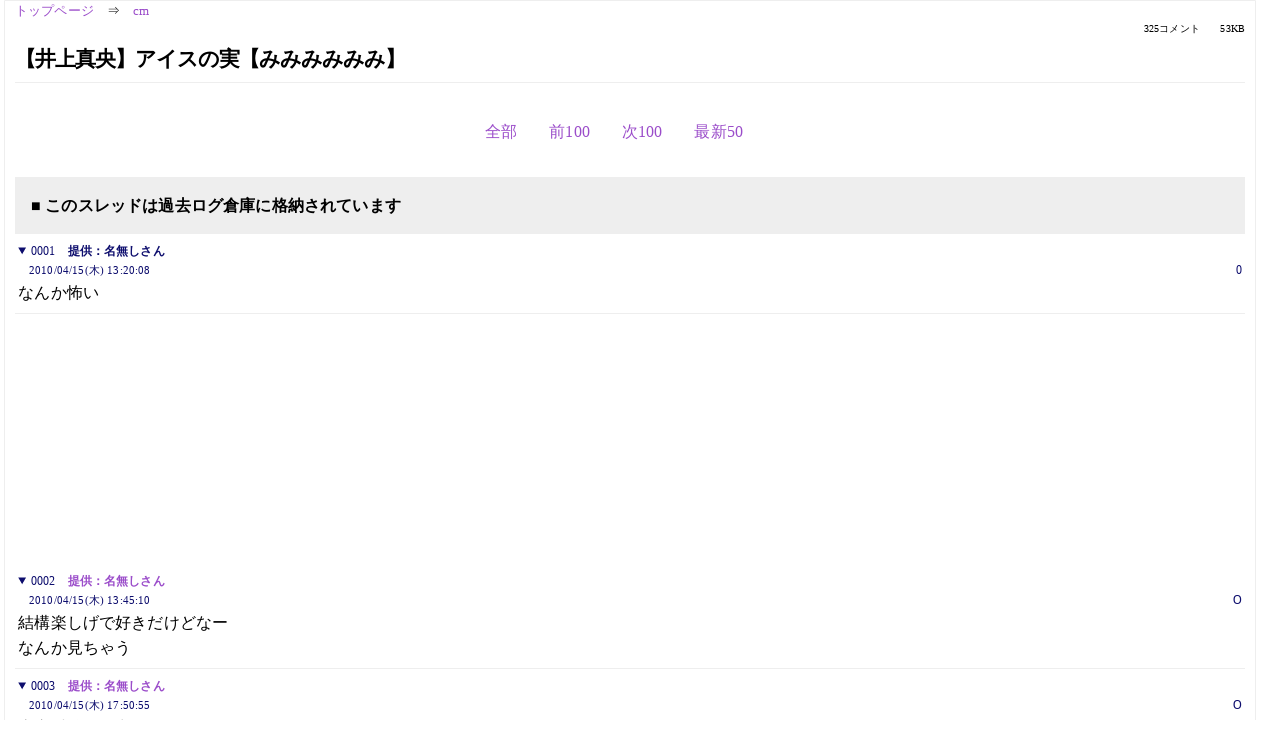

--- FILE ---
content_type: text/html; charset=Shift_JIS
request_url: https://kako.5ch.net/test/read.cgi/cm/1271305208/748n-
body_size: 21221
content:
<!DOCTYPE HTML>
<html lang="ja"><head><script async="" src="https://www.googletagmanager.com/gtag/js?id=G-7NQT8916KZ"></script><script>window.dataLayer = window.dataLayer || [];
  function gtag(){dataLayer.push(arguments);}
  gtag('js', new Date());

  gtag('config', 'G-7NQT8916KZ');</script><link rel="canonical" href="https://kako.5ch.net/test/read.cgi/cm/1271305208/748n-"><meta http-equiv="Content-Type" content="text/html; charset=Shift_JIS"><meta http-equiv="X-UA-Compatible" content="IE=edge"><meta name="viewport" content="width=device-width, user-scalable=no, initial-scale=1, maximum-scale=1"><base href="https://kako.5ch.net/cm/"><title>【井上真央】アイスの実【みみみみみみ】
</title><link rel="stylesheet" href="//agree.5ch.net/v/normalize.css"><link rel="stylesheet" href="//agree.5ch.net/v/style.css"><link rel="stylesheet" href="//agree.5ch.net/v/milligram.css"><link rel="stylesheet" href="//agree.5ch.net/v/all.min.css"><script type="text/javascript" src="//agree.5ch.net/v/jquery.min.js"></script><script type="text/javascript" src="//egg.5ch.net/js/suite.js"></script><script type="text/javascript" src="//agree.5ch.net/v/scroll.js"></script><script type="text/javascript" src="//agree.5ch.net/v/ronin.js"></script><script type="text/javascript" src="//agree.5ch.net/v/menu.js"></script></head><body><div id="maincontent" class="maxwidth100 width100"><div class="row noflex maxwidth100"><div class="leftAdColumn" style="max-width:300px !important;"><div class="ads_container_vertical"><div class="ads_margin_bottom_5px"><script type="text/javascript">var adstir_vars = { ver: "4.0", app_id: "MEDIA-d37554e", ad_spot: 2, center: false};</script><script type="text/javascript" src="https://js.ad-stir.com/js/adstir.js"></script></div></div></div><div id="thread" style="max-width:100% !important;" class="column thread"><div id="boardname"><a href="https://5ch.net/">トップページ</a><span class="spanner">⇒</span><a href="//kako.5ch.net/cm/">cm</a><div class="pagestats"><span class="metastats">325コメント</span><span class="metastats">53KB</span></div></div><h1 id="threadtitle">【井上真央】アイスの実【みみみみみみ】
</h1><div class="navmenu"><ul class="menujust"><li class="menubottomnav"><a class="menuitem" rel="" href="//kako.5ch.net/test/read.cgi/cm/1271305208/">全部</a></li><li class="menubottomnav"><a class="menuitem" rel="" href="//kako.5ch.net/test/read.cgi/cm/1271305208/1-1">前100</a></li><li class="menubottomnav"><a class="menuitem" rel="" href="//kako.5ch.net/test/read.cgi/cm/1271305208/326-425">次100</a></li><li class="menubottomnav"><a class="menuitem" rel="" href="//kako.5ch.net/test/read.cgi/cm/1271305208/l50">最新50</a></li></ul></div><div class="stoplight stopred stopdone">■ このスレッドは過去ログ倉庫に格納されています</div><div class="vm-placement" id="vm-av" data-format="isvideo"></div><div id="1" data-date="NG" data-userid="0" data-id="1" class="clear post"><details open="" class="post-header"><summary><span class="postid">0001</span><span class="postusername"><b>提供：名無しさん</b></span></summary><span style="width:100%;"><span class="date">2010/04/15(木) 13:20:08</span><span class="uid">0</span></span></details><section class="post-content"> なんか怖い </section></div><div style="display:flex; gap:5px;"><div style="width: 300px; height: 250px;"><script type="text/javascript">var adstir_vars = { ver: '4.0', app_id: 'MEDIA-d37554e', ad_spot: 1, center: false };</script><script type="text/javascript" src="https://js.ad-stir.com/js/adstir.js"></script></div><div style="width: 300px; height: 250px;"><script type="text/javascript">var adstir_vars = { ver: '4.0', app_id: 'MEDIA-d37554e', ad_spot: 1, center: false };</script><script type="text/javascript" src="https://js.ad-stir.com/js/adstir.js"></script></div></div><div id="2" data-date="NG" data-userid="O" data-id="2" class="clear post"><details open="" class="post-header"><summary><span class="postid">0002</span><span class="postusername"><b><a rel="nofollow" href="mailto:sage">提供：名無しさん</a></b></span></summary><span style="width:100%;"><span class="date">2010/04/15(木) 13:45:10</span><span class="uid">O</span></span></details><section class="post-content"> 結構楽しげで好きだけどなー <br> なんか見ちゃう </section></div><div id="3" data-date="NG" data-userid="O" data-id="3" class="clear post"><details open="" class="post-header"><summary><span class="postid">0003</span><span class="postusername"><b><a rel="nofollow" href="mailto:sage">提供：名無しさん</a></b></span></summary><span style="width:100%;"><span class="date">2010/04/15(木) 17:50:55</span><span class="uid">O</span></span></details><section class="post-content"> 底蟲村編思い出した <br>  <br> ミミミ </section></div><div id="4" data-date="NG" data-userid="0" data-id="4" class="clear post"><details open="" class="post-header"><summary><span class="postid">0004</span><span class="postusername"><b><a rel="nofollow" href="mailto:sage">提供：名無しさん</a></b></span></summary><span style="width:100%;"><span class="date">2010/04/15(木) 20:01:17</span><span class="uid">0</span></span></details><section class="post-content"> これ耳障りすぎる </section></div><div id="5" data-date="NG" data-userid="0" data-id="5" class="clear post"><details open="" class="post-header"><summary><span class="postid">0005</span><span class="postusername"><b>提供：名無しさん</b></span></summary><span style="width:100%;"><span class="date">2010/04/15(木) 20:17:03</span><span class="uid">0</span></span></details><section class="post-content"> クネクネを思い出す </section></div><div id="6" data-date="NG" data-userid="O" data-id="6" class="clear post"><details open="" class="post-header"><summary><span class="postid">0006</span><span class="postusername"><b>提供：名無しさん</b></span></summary><span style="width:100%;"><span class="date">2010/04/15(木) 21:01:41</span><span class="uid">O</span></span></details><section class="post-content"> ポッキーCMと同じ臭いするんだけど振り付け同じ人？ </section></div><div id="7" data-date="NG" data-userid="O" data-id="7" class="clear post"><details open="" class="post-header"><summary><span class="postid">0007</span><span class="postusername"><b><a rel="nofollow" href="mailto:sage">提供：名無しさん</a></b></span></summary><span style="width:100%;"><span class="date">2010/04/15(木) 22:11:14</span><span class="uid">O</span></span></details><section class="post-content"> 劣化版ポッキー </section></div><div id="8" data-date="NG" data-userid="0" data-id="8" class="clear post"><details open="" class="post-header"><summary><span class="postid">0008</span><span class="postusername"><b><a rel="nofollow" href="mailto:sage">提供：名無しさん</a></b></span></summary><span style="width:100%;"><span class="date">2010/04/16(金) 00:11:26</span><span class="uid">0</span></span></details><section class="post-content"> 耳障り </section></div><div id="9" data-date="NG" data-userid="0" data-id="9" class="clear post"><details open="" class="post-header"><summary><span class="postid">0009</span><span class="postusername"><b><a rel="nofollow" href="mailto:sage">提供：名無しさん</a></b></span></summary><span style="width:100%;"><span class="date">2010/04/16(金) 13:22:17</span><span class="uid">0</span></span></details><section class="post-content"> ポッキーのパクリCMやらされる井上。 <br> まあその程度のタレントってことなんだろうけど。 </section></div><div id="10" data-date="NG" data-userid="O" data-id="10" class="clear post"><details open="" class="post-header"><summary><span class="postid">0010</span><span class="postusername"><b>提供：名無しさん</b></span></summary><span style="width:100%;"><span class="date">2010/04/17(土) 00:35:49</span><span class="uid">O</span></span></details><section class="post-content"> ビールのデューってやつ思いだす </section></div><div id="11" data-date="NG" data-userid="O" data-id="11" class="clear post"><details open="" class="post-header"><summary><span class="postid">0011</span><span class="postusername"><b><a rel="nofollow" href="mailto:sage">提供：名無しさん</a></b></span></summary><span style="width:100%;"><span class="date">2010/04/17(土) 00:40:00</span><span class="uid">O</span></span></details><section class="post-content"> この人可愛いから好き </section></div><div id="12" data-date="NG" data-userid="O" data-id="12" class="clear post"><details open="" class="post-header"><summary><span class="postid">0012</span><span class="postusername"><b><a rel="nofollow" href="mailto:sage">提供：名無しさん</a></b></span></summary><span style="width:100%;"><span class="date">2010/04/17(土) 00:55:39</span><span class="uid">O</span></span></details><section class="post-content"> 可愛くない奴が踊ると全くときめかないね。目障り <br> まだポッキーの汚いギャルとイマルの方がマシ </section></div><div id="13" data-date="NG" data-userid="0" data-id="13" class="clear post"><details open="" class="post-header"><summary><span class="postid">0013</span><span class="postusername"><b>提供：名無しさん</b></span></summary><span style="width:100%;"><span class="date">2010/04/17(土) 10:47:57</span><span class="uid">0</span></span></details><section class="post-content"> 久々真央がかわいく見えた。 <br>  <br> グリコのCMはどれも可愛いから好き。 <br> ロッテのCMはどれもあざといから嫌い。 </section></div><div id="14" data-date="NG" data-userid="O" data-id="14" class="clear post"><details open="" class="post-header"><summary><span class="postid">0014</span><span class="postusername"><b>提供：名無しさん</b></span></summary><span style="width:100%;"><span class="date">2010/04/17(土) 13:32:27</span><span class="uid">O</span></span></details><section class="post-content"> キモイブス不愉快CM </section></div><div id="15" data-date="NG" data-userid="0" data-id="15" class="clear post"><details open="" class="post-header"><summary><span class="postid">0015</span><span class="postusername"><b><a rel="nofollow" href="mailto:sage">提供：名無しさん</a></b></span></summary><span style="width:100%;"><span class="date">2010/04/17(土) 15:29:21</span><span class="uid">0</span></span></details><section class="post-content"> グリコってなんでこう糞ＣＭばっかり作るんだろう <br> 初見でも「またグリコか」とわかるほど </section></div><div id="16" data-date="NG" data-userid="0" data-id="16" class="clear post"><details open="" class="post-header"><summary><span class="postid">0016</span><span class="postusername"><b><a rel="nofollow" href="mailto:sage">提供：名無しさん</a></b></span></summary><span style="width:100%;"><span class="date">2010/04/17(土) 15:55:00</span><span class="uid">0</span></span></details><section class="post-content"> おばちゃんが張りきった感がぬぐえない <br> ガッキーのポッキーは可愛かったのに </section></div><div id="17" data-date="NG" data-userid="0" data-id="17" class="clear post"><details open="" class="post-header"><summary><span class="postid">0017</span><span class="postusername"><b>提供：名無しさん</b></span></summary><span style="width:100%;"><span class="date">2010/04/17(土) 19:55:33</span><span class="uid">0</span></span></details><section class="post-content"> あれが好評だったからってマネしすぎだろ <br> 気持ち悪いわ。 </section></div><div id="18" data-date="NG" data-userid="O" data-id="18" class="clear post"><details open="" class="post-header"><summary><span class="postid">0018</span><span class="postusername"><b>提供：名無しさん</b></span></summary><span style="width:100%;"><span class="date">2010/04/18(日) 02:20:19</span><span class="uid">O</span></span></details><section class="post-content"> おでこの生え際が変なんだよなぁ </section></div><div id="19" data-date="NG" data-userid="O" data-id="19" class="clear post"><details open="" class="post-header"><summary><span class="postid">0019</span><span class="postusername"><b><a rel="nofollow" href="mailto:sage">提供：名無しさん</a></b></span></summary><span style="width:100%;"><span class="date">2010/04/18(日) 03:54:48</span><span class="uid">O</span></span></details><section class="post-content"> 女の子はいいけど歌がひどすぎる <br> 公害 </section></div><div id="20" data-date="NG" data-userid="O" data-id="20" class="clear post"><details open="" class="post-header"><summary><span class="postid">0020</span><span class="postusername"><b>提供：名無しさん</b></span></summary><span style="width:100%;"><span class="date">2010/04/18(日) 15:18:48</span><span class="uid">O</span></span></details><section class="post-content"> なんかアイスの実のCMってもっと若いこがでた方がいいね <br>  <br> なんか無理があるゆ </section></div><div id="21" data-date="NG" data-userid="O" data-id="21" class="clear post"><details open="" class="post-header"><summary><span class="postid">0021</span><span class="postusername"><b><a rel="nofollow" href="mailto:sage">提供：名無しさん</a></b></span></summary><span style="width:100%;"><span class="date">2010/04/18(日) 15:36:18</span><span class="uid">O</span></span></details><section class="post-content"> 真央ちゃんはかわいいけど、歌がうるさいね、やっぱ・・・ <br> あれで真央ちゃんも批判されるのがちょっと悲しい </section></div><div id="22" data-date="NG" data-userid="O" data-id="22" class="clear post"><details open="" class="post-header"><summary><span class="postid">0022</span><span class="postusername"><b><a rel="nofollow" href="mailto:sage">提供：名無しさん</a></b></span></summary><span style="width:100%;"><span class="date">2010/04/18(日) 16:58:28</span><span class="uid">O</span></span></details><section class="post-content"> おでこ禿げ上がっとるやんｗｗｗ </section></div><div id="23" data-date="NG" data-userid="O" data-id="23" class="clear post"><details open="" class="post-header"><summary><span class="postid">0023</span><span class="postusername"><b>提供：名無しさん</b></span></summary><span style="width:100%;"><span class="date">2010/04/18(日) 20:15:59</span><span class="uid">O</span></span></details><section class="post-content"> 生え際が気になる…真ん中に毛ないよね </section></div><div id="24" data-date="NG" data-userid="O" data-id="24" class="clear post"><details open="" class="post-header"><summary><span class="postid">0024</span><span class="postusername"><b>提供：名無しさん</b></span></summary><span style="width:100%;"><span class="date">2010/04/18(日) 23:59:09</span><span class="uid">O</span></span></details><section class="post-content"> 真央ちゃんは嫌いじゃないけど歌のせいで大嫌いなCM </section></div><div id="25" data-date="NG" data-userid="0" data-id="25" class="clear post"><details open="" class="post-header"><summary><span class="postid">0025</span><span class="postusername"><b><a rel="nofollow" href="mailto:sage">提供：名無しさん</a></b></span></summary><span style="width:100%;"><span class="date">2010/04/19(月) 00:28:36</span><span class="uid">0</span></span></details><section class="post-content"> 真ん中の産毛を剃ったらあんなになちゃったのかな <br> いつもはセンター分けだからちょうどいいんだろうけど </section></div><div id="26" data-date="NG" data-userid="O" data-id="26" class="clear post"><details open="" class="post-header"><summary><span class="postid">0026</span><span class="postusername"><b><a rel="nofollow" href="mailto:sage">提供：名無しさん</a></b></span></summary><span style="width:100%;"><span class="date">2010/04/19(月) 08:16:13</span><span class="uid">O</span></span></details><section class="post-content"> あの歌が香取慎吾の英語のCMの奇声に聞こえて気持ち悪い </section></div><div id="27" data-date="NG" data-userid="0" data-id="27" class="clear post"><details open="" class="post-header"><summary><span class="postid">0027</span><span class="postusername"><b>提供：名無しさん</b></span></summary><span style="width:100%;"><span class="date">2010/04/19(月) 13:55:41</span><span class="uid">0</span></span></details><section class="post-content"> ポッキーのパクリを堂々と流すって <br> すげぇユトリだな </section></div><div id="28" data-date="NG" data-userid="O" data-id="28" class="clear post"><details open="" class="post-header"><summary><span class="postid">0028</span><span class="postusername"><b>提供：名無しさん</b></span></summary><span style="width:100%;"><span class="date">2010/04/19(月) 14:59:02</span><span class="uid">O</span></span></details><section class="post-content"> ハゲてるわけじゃなくて逆富士額らしい </section></div><div id="29" data-date="NG" data-userid="0" data-id="29" class="clear post"><details open="" class="post-header"><summary><span class="postid">0029</span><span class="postusername"><b><a rel="nofollow" href="mailto:sage">提供：名無しさん</a></b></span></summary><span style="width:100%;"><span class="date">2010/04/19(月) 15:42:04</span><span class="uid">0</span></span></details><section class="post-content"> 「み」って何回言ってるでしょうクイズ </section></div><div id="30" data-date="NG" data-userid="0" data-id="30" class="clear post"><details open="" class="post-header"><summary><span class="postid">0030</span><span class="postusername"><b><a rel="nofollow" href="mailto:sage">提供：名無しさん</a></b></span></summary><span style="width:100%;"><span class="date">2010/04/19(月) 15:43:08</span><span class="uid">0</span></span></details><section class="post-content"> 知るかバカ </section></div><div id="31" data-date="NG" data-userid="0" data-id="31" class="clear post"><details open="" class="post-header"><summary><span class="postid">0031</span><span class="postusername"><b>提供：名無しさん</b></span></summary><span style="width:100%;"><span class="date">2010/04/19(月) 23:36:03</span><span class="uid">0</span></span></details><section class="post-content"> ワキがエロいよね </section></div><div id="32" data-date="NG" data-userid="0" data-id="32" class="clear post"><details open="" class="post-header"><summary><span class="postid">0032</span><span class="postusername"><b>提供：名無しさん</b></span></summary><span style="width:100%;"><span class="date">2010/04/19(月) 23:37:05</span><span class="uid">0</span></span></details><section class="post-content"> ぶっちゃけこのアイスの実のCMは <br> 井上真央が何か頬を赤らめながら鼻の穴を大きくして必死に変な踊りを踊ってるのが痛々しくて見ていられない <br> 「ミッ、ミッ、ミッー！」とかいう変な声もキモいし <br> これ考えた奴センスなさすぎだろ </section></div><div id="33" data-date="NG" data-userid="0" data-id="33" class="clear post"><details open="" class="post-header"><summary><span class="postid">0033</span><span class="postusername"><b><a rel="nofollow" href="mailto:sage">提供：名無しさん</a></b></span></summary><span style="width:100%;"><span class="date">2010/04/20(火) 10:22:37</span><span class="uid">0</span></span></details><section class="post-content"> <a href="../test/read.cgi/cm/1271305208/32" target="_blank">&gt;&gt;32</a> <br>  <br> ん、このCMはデミオの戸田恵梨香と同じで <br> 羞恥プレイをさせられてるタレントをS気分で眺める主旨だとばかり・・・ </section></div><div id="34" data-date="NG" data-userid="0" data-id="34" class="clear post"><details open="" class="post-header"><summary><span class="postid">0034</span><span class="postusername"><b><a rel="nofollow" href="mailto:sage">提供：名無しさん</a></b></span></summary><span style="width:100%;"><span class="date">2010/04/20(火) 11:20:33</span><span class="uid">0</span></span></details><section class="post-content"> この奇声って昔なんか聞いたことあるなと思ってググッたらX-GUNのさがねのギャグじゃん <br> 何でパクってんの？ </section></div><div id="35" data-date="NG" data-userid="O" data-id="35" class="clear post"><details open="" class="post-header"><summary><span class="postid">0035</span><span class="postusername"><b><a rel="nofollow" href="mailto:sage">提供：名無しさん</a></b></span></summary><span style="width:100%;"><span class="date">2010/04/20(火) 12:26:44</span><span class="uid">O</span></span></details><section class="post-content"> 今時ゆとりて </section></div><div id="36" data-date="NG" data-userid="0" data-id="36" class="clear post"><details open="" class="post-header"><summary><span class="postid">0036</span><span class="postusername"><b><a rel="nofollow" href="mailto:sage">提供：名無しさん</a></b></span></summary><span style="width:100%;"><span class="date">2010/04/20(火) 15:53:51</span><span class="uid">0</span></span></details><section class="post-content"> イライラする <br> 不快なだけ </section></div><div id="37" data-date="NG" data-userid="0" data-id="37" class="clear post"><details open="" class="post-header"><summary><span class="postid">0037</span><span class="postusername"><b>提供：名無しさん</b></span></summary><span style="width:100%;"><span class="date">2010/04/20(火) 17:44:09</span><span class="uid">0</span></span></details><section class="post-content"> 井上真央は好きだけどあのＣＭはダサすぎる <br>  </section></div><div id="38" data-date="NG" data-userid="O" data-id="38" class="clear post"><details open="" class="post-header"><summary><span class="postid">0038</span><span class="postusername"><b><a rel="nofollow" href="mailto:sage">提供：名無しさん</a></b></span></summary><span style="width:100%;"><span class="date">2010/04/20(火) 17:54:22</span><span class="uid">O</span></span></details><section class="post-content"><span class="AA"> 　　ﾉﾉ●  <br> （UU ⊃  <br> ｜｜  <br> ｜｜  <br> ｜｜　　  <br> ｜｜＿　　　　みっみっみみみー  <br> ｜ノ（o',） </span></section></div><div id="39" data-date="NG" data-userid="0" data-id="39" class="clear post"><details open="" class="post-header"><summary><span class="postid">0039</span><span class="postusername"><b><a rel="nofollow" href="mailto:sage">提供：名無しさん</a></b></span></summary><span style="width:100%;"><span class="date">2010/04/20(火) 18:00:16</span><span class="uid">0</span></span></details><section class="post-content"> 妖怪のＡＡかと思ったワイ </section></div><div id="40" data-date="NG" data-userid="0" data-id="40" class="clear post"><details open="" class="post-header"><summary><span class="postid">0040</span><span class="postusername"><b><a rel="nofollow" href="mailto:sage">提供：名無しさん</a></b></span></summary><span style="width:100%;"><span class="date">2010/04/20(火) 20:38:48</span><span class="uid">0</span></span></details><section class="post-content"> 顎を突き出したあたりで不愉快ＭＡＸ </section></div><div id="41" data-date="NG" data-userid="0" data-id="41" class="clear post"><details open="" class="post-header"><summary><span class="postid">0041</span><span class="postusername"><b><a rel="nofollow" href="mailto:sage">提供：名無しさん</a></b></span></summary><span style="width:100%;"><span class="date">2010/04/20(火) 20:58:18</span><span class="uid">0</span></span></details><section class="post-content"> ピピピに聞こえたけど、ミミミと言ってるのか <br> うるさいな </section></div><div id="42" data-date="NG" data-userid="0" data-id="42" class="clear post"><details open="" class="post-header"><summary><span class="postid">0042</span><span class="postusername"><b>提供：名無しさん</b></span></summary><span style="width:100%;"><span class="date">2010/04/21(水) 20:29:24</span><span class="uid">0</span></span></details><section class="post-content"> この子可愛いんだけど笑顔が田舎くさくない？ <br>  </section></div><div id="43" data-date="NG" data-userid="0" data-id="43" class="clear post"><details open="" class="post-header"><summary><span class="postid">0043</span><span class="postusername"><b><a rel="nofollow" href="mailto:sage">提供：名無しさん</a></b></span></summary><span style="width:100%;"><span class="date">2010/04/21(水) 20:37:47</span><span class="uid">0</span></span></details><section class="post-content"> キッズウォーのころが良かった </section></div><div id="44" data-date="NG" data-userid="0" data-id="44" class="clear post"><details open="" class="post-header"><summary><span class="postid">0044</span><span class="postusername"><b>提供：名無しさん</b></span></summary><span style="width:100%;"><span class="date">2010/04/21(水) 20:52:16</span><span class="uid">0</span></span></details><section class="post-content"> 超イライラーーーーーーーッする </section></div><div id="45" data-date="NG" data-userid="0" data-id="45" class="clear post"><details open="" class="post-header"><summary><span class="postid">0045</span><span class="postusername"><b><a rel="nofollow" href="mailto:sage">提供：名無しさん</a></b></span></summary><span style="width:100%;"><span class="date">2010/04/21(水) 21:41:07</span><span class="uid">0</span></span></details><section class="post-content"><span class="AA"> 　　ﾉﾉ● <br> （UU ⊃ <br> ｜｜ <br> ｜｜ <br> ｜｜　　 <br> ｜｜ <br> ｜ノ（o',） </span></section></div><div id="46" data-date="NG" data-userid="0" data-id="46" class="clear post"><details open="" class="post-header"><summary><span class="postid">0046</span><span class="postusername"><b><a rel="nofollow" href="mailto:sage">提供：名無しさん</a></b></span></summary><span style="width:100%;"><span class="date">2010/04/21(水) 22:47:41</span><span class="uid">0</span></span></details><section class="post-content"> イモ臭い </section></div><div id="47" data-date="NG" data-userid="0" data-id="47" class="clear post"><details open="" class="post-header"><summary><span class="postid">0047</span><span class="postusername"><b><a rel="nofollow" href="mailto:sage">提供：名無しさん</a></b></span></summary><span style="width:100%;"><span class="date">2010/04/21(水) 23:03:39</span><span class="uid">0</span></span></details><section class="post-content"> 井上真央はいいけどこのＣＭは嫌い <br> みたいなレスを必死に書いてる人がいるけど・・ <br> 井上真央が不快だからＣＭも不快なんでしょｗｗｗ </section></div><div id="48" data-date="NG" data-userid="0" data-id="48" class="clear post"><details open="" class="post-header"><summary><span class="postid">0048</span><span class="postusername"><b><a rel="nofollow" href="mailto:sage">提供：名無しさん</a></b></span></summary><span style="width:100%;"><span class="date">2010/04/22(木) 02:10:05</span><span class="uid">0</span></span></details><section class="post-content"> 私もこれ大嫌い。イライラする。 <br>  <br> ポッキー劣化版って書かれてるの見て笑っちゃった。 <br> ガッキーのはあんなに可愛いと思ったけど・・・ </section></div><div id="49" data-date="NG" data-userid="0" data-id="49" class="clear post"><details open="" class="post-header"><summary><span class="postid">0049</span><span class="postusername"><b><a rel="nofollow" href="mailto:sage">提供：名無しさん</a></b></span></summary><span style="width:100%;"><span class="date">2010/04/22(木) 04:02:01</span><span class="uid">0</span></span></details><section class="post-content"> ガッキーには動きにキレがあったしな <br> 笑顔も自然だったし <br>  </section></div><div id="50" data-date="NG" data-userid="Q" data-id="50" class="clear post"><details open="" class="post-header"><summary><span class="postid">0050</span><span class="postusername"><b>提供：名無しさん</b></span></summary><span style="width:100%;"><span class="date">2010/04/22(木) 09:33:33</span><span class="uid">Q</span></span></details><section class="post-content"> とにかく歌が(歌と呼べるようなもんでもないが)不快 <br> あと大勢で踊ってるのもウザイ <br>  </section></div><div style="display:flex; gap:5px;"><div style="width: 300px; height: 250px;"><script type="text/javascript">var adstir_vars = { ver: '4.0', app_id: 'MEDIA-d37554e', ad_spot: 1, center: false };</script><script type="text/javascript" src="https://js.ad-stir.com/js/adstir.js"></script></div><div style="width: 300px; height: 250px;"><script type="text/javascript">var adstir_vars = { ver: '4.0', app_id: 'MEDIA-d37554e', ad_spot: 1, center: false };</script><script type="text/javascript" src="https://js.ad-stir.com/js/adstir.js"></script></div></div><div id="51" data-date="NG" data-userid="0" data-id="51" class="clear post"><details open="" class="post-header"><summary><span class="postid">0051</span><span class="postusername"><b><a rel="nofollow" href="mailto:sage">提供：名無しさん</a></b></span></summary><span style="width:100%;"><span class="date">2010/04/22(木) 10:03:48</span><span class="uid">0</span></span></details><section class="post-content"> <a href="../test/read.cgi/cm/1271305208/47" target="_blank">&gt;&gt;47</a> <br>  <br> あーあるかもねー <br>  <br>  <br> っていう説得力がまったくない書き込みだｗ <br> まずなんでそう思ったのか聞きたいｗ </section></div><div id="52" data-date="NG" data-userid="0" data-id="52" class="clear post"><details open="" class="post-header"><summary><span class="postid">0052</span><span class="postusername"><b><a rel="nofollow" href="mailto:sage">提供：名無しさん</a></b></span></summary><span style="width:100%;"><span class="date">2010/04/22(木) 10:35:41</span><span class="uid">0</span></span></details><section class="post-content"> <a href="../test/read.cgi/cm/1271305208/47" target="_blank">&gt;&gt;47</a> <br> 俺にとっては <br> 井上真央は可もなく不可もなく、だが <br> このＣＭは明らかに不可だ </section></div><div id="53" data-date="NG" data-userid="0" data-id="53" class="clear post"><details open="" class="post-header"><summary><span class="postid">0053</span><span class="postusername"><b><a rel="nofollow" href="mailto:sage">提供：名無しさん</a></b></span></summary><span style="width:100%;"><span class="date">2010/04/22(木) 11:26:27</span><span class="uid">0</span></span></details><section class="post-content"> 友達もこれ嫌いって言ってたな。ポッキーぱくりとも言ってたｗ <br> 皆考えることは一緒なんだね。 </section></div><div id="54" data-date="NG" data-userid="0" data-id="54" class="clear post"><details open="" class="post-header"><summary><span class="postid">0054</span><span class="postusername"><b><a rel="nofollow" href="mailto:sage">提供：名無しさん</a></b></span></summary><span style="width:100%;"><span class="date">2010/04/22(木) 12:03:58</span><span class="uid">0</span></span></details><section class="post-content"> 月９でさんざん嫌われた井上が <br> 在日だから明治のｃｍに出ることができて、でも大不評だった。 <br> それなのにグリコのｃｍに出られるとは、在っていやらしいね。 <br>  <br> そもそも可愛くないのに可愛く見せようとするから不快感ＭＡＸなのだ。 </section></div><div id="55" data-date="NG" data-userid="O" data-id="55" class="clear post"><details open="" class="post-header"><summary><span class="postid">0055</span><span class="postusername"><b><a rel="nofollow" href="mailto:sage">提供：名無しさん</a></b></span></summary><span style="width:100%;"><span class="date">2010/04/22(木) 12:11:22</span><span class="uid">O</span></span></details><section class="post-content"> 井上はかわいいと思うが…第一タレントは与えられた仕事をしてるだけで <br> ガッキーを真似 </section></div><div id="56" data-date="NG" data-userid="O" data-id="56" class="clear post"><details open="" class="post-header"><summary><span class="postid">0056</span><span class="postusername"><b><a rel="nofollow" href="mailto:sage">提供：名無しさん</a></b></span></summary><span style="width:100%;"><span class="date">2010/04/22(木) 12:13:21</span><span class="uid">O</span></span></details><section class="post-content"> てるわけではないだろうに <br> 井上に同情するよ </section></div><div id="57" data-date="NG" data-userid="0" data-id="57" class="clear post"><details open="" class="post-header"><summary><span class="postid">0057</span><span class="postusername"><b>提供：名無しさん</b></span></summary><span style="width:100%;"><span class="date">2010/04/22(木) 13:42:34</span><span class="uid">0</span></span></details><section class="post-content"> ガッキーには勝てない </section></div><div id="58" data-date="NG" data-userid="0" data-id="58" class="clear post"><details open="" class="post-header"><summary><span class="postid">0058</span><span class="postusername"><b><a rel="nofollow" href="mailto:sage">提供：名無しさん</a></b></span></summary><span style="width:100%;"><span class="date">2010/04/22(木) 16:00:36</span><span class="uid">0</span></span></details><section class="post-content"> 完全にポッキーの劣化パクリだな <br> しかもリズムにも乗り切れてなくてドタドタ見苦しい <br> こういうのは高校生くらいじゃないと駄目だろ <br> 痛々しくて見ていられない </section></div><div id="59" data-date="NG" data-userid="0" data-id="59" class="clear post"><details open="" class="post-header"><summary><span class="postid">0059</span><span class="postusername"><b>提供：名無しさん</b></span></summary><span style="width:100%;"><span class="date">2010/04/22(木) 16:04:45</span><span class="uid">0</span></span></details><section class="post-content"> いくらなんでもガッキーと比べたら井上がかわいそうだ。 <br> 同じようなのやると素材の違いがよくわかるな。 <br>  </section></div><div id="60" data-date="NG" data-userid="0" data-id="60" class="clear post"><details open="" class="post-header"><summary><span class="postid">0060</span><span class="postusername"><b><a rel="nofollow" href="mailto:sage">提供：名無しさん</a></b></span></summary><span style="width:100%;"><span class="date">2010/04/22(木) 16:29:52</span><span class="uid">0</span></span></details><section class="post-content"> くつなしおりちゃんかわいそうです </section></div><div id="61" data-date="NG" data-userid="0" data-id="61" class="clear post"><details open="" class="post-header"><summary><span class="postid">0061</span><span class="postusername"><b><a rel="nofollow" href="mailto:sage">提供：名無しさん</a></b></span></summary><span style="width:100%;"><span class="date">2010/04/22(木) 16:37:08</span><span class="uid">0</span></span></details><section class="post-content"> あ～わかる。 <br> 若い子の中に一人だけおばちゃんが混ざっちゃって無理してるみたいに見える。 </section></div><div id="62" data-date="NG" data-userid="0" data-id="62" class="clear post"><details open="" class="post-header"><summary><span class="postid">0062</span><span class="postusername"><b>提供：名無しさん</b></span></summary><span style="width:100%;"><span class="date">2010/04/22(木) 16:38:09</span><span class="uid">0</span></span></details><section class="post-content"> 本当はクツナみたいにノリノリに見せたかったんだろうな <br> 完全に失敗だ </section></div><div id="63" data-date="NG" data-userid="O" data-id="63" class="clear post"><details open="" class="post-header"><summary><span class="postid">0063</span><span class="postusername"><b><a rel="nofollow" href="mailto:sage">提供：名無しさん</a></b></span></summary><span style="width:100%;"><span class="date">2010/04/22(木) 18:28:35</span><span class="uid">O</span></span></details><section class="post-content"> うざいけど話題になるだけCMとしては成功なんじゃね？ <br> 単価70円ぐらいだから幼稚園から小学生が買う駄菓子みたいなもの <br> コンビニよりスーパー向き商品だし、主婦とこどもに人気ある井上さんで正解だと思う <br>  </section></div><div id="64" data-date="NG" data-userid="0" data-id="64" class="clear post"><details open="" class="post-header"><summary><span class="postid">0064</span><span class="postusername"><b>提供：名無しさん</b></span></summary><span style="width:100%;"><span class="date">2010/04/22(木) 20:47:56</span><span class="uid">0</span></span></details><section class="post-content"> ウザイから買わないよｗ </section></div><div id="65" data-date="NG" data-userid="0" data-id="65" class="clear post"><details open="" class="post-header"><summary><span class="postid">0065</span><span class="postusername"><b><a rel="nofollow" href="mailto:sage">提供：名無しさん</a></b></span></summary><span style="width:100%;"><span class="date">2010/04/22(木) 22:05:43</span><span class="uid">0</span></span></details><section class="post-content"> これやっていいのは現役高校生までだろ。 <br>  </section></div><div id="66" data-date="NG" data-userid="O" data-id="66" class="clear post"><details open="" class="post-header"><summary><span class="postid">0066</span><span class="postusername"><b><a rel="nofollow" href="mailto:sage">提供：名無しさん</a></b></span></summary><span style="width:100%;"><span class="date">2010/04/22(木) 22:46:51</span><span class="uid">O</span></span></details><section class="post-content"> 高校生までのタレントでだれならやっていいの？ <br>  </section></div><div id="67" data-date="NG" data-userid="0" data-id="67" class="clear post"><details open="" class="post-header"><summary><span class="postid">0067</span><span class="postusername"><b>提供：名無しさん</b></span></summary><span style="width:100%;"><span class="date">2010/04/22(木) 23:44:28</span><span class="uid">0</span></span></details><section class="post-content"> 井上真央って脇汚いんだね。黒ずんでた。 <br> 臭ってきそう。わきが？ </section></div><div id="68" data-date="NG" data-userid="O" data-id="68" class="clear post"><details open="" class="post-header"><summary><span class="postid">0068</span><span class="postusername"><b><a rel="nofollow" href="mailto:sage">提供：名無しさん</a></b></span></summary><span style="width:100%;"><span class="date">2010/04/23(金) 00:09:58</span><span class="uid">O</span></span></details><section class="post-content"> 綺麗 </section></div><div id="69" data-date="NG" data-userid="0" data-id="69" class="clear post"><details open="" class="post-header"><summary><span class="postid">0069</span><span class="postusername"><b><a rel="nofollow" href="mailto:sage">提供：名無しさん</a></b></span></summary><span style="width:100%;"><span class="date">2010/04/23(金) 00:20:17</span><span class="uid">0</span></span></details><section class="post-content"> ワキガなんだ。気持ち悪い。 </section></div><div id="70" data-date="NG" data-userid="0" data-id="70" class="clear post"><details open="" class="post-header"><summary><span class="postid">0070</span><span class="postusername"><b><a rel="nofollow" href="mailto:sage">提供：名無しさん</a></b></span></summary><span style="width:100%;"><span class="date">2010/04/23(金) 01:40:55</span><span class="uid">0</span></span></details><section class="post-content"> 気持ち悪いＣＭだなと思っていたらこんなに同士がいたのか！！ <br> 二番煎じな上に出てるタレントとイメージが全く合ってないな </section></div><div id="71" data-date="NG" data-userid="0" data-id="71" class="clear post"><details open="" class="post-header"><summary><span class="postid">0071</span><span class="postusername"><b><a rel="nofollow" href="mailto:sage">提供：名無しさん</a></b></span></summary><span style="width:100%;"><span class="date">2010/04/23(金) 04:57:41</span><span class="uid">0</span></span></details><section class="post-content"> いや井上は美脇だぞｗ <br> 同じグリコだからポッキーと同じ人が作ってそうだけどミの歌が煩い <br> 個人的にガッキーポッキー以下だがくつなイマルポッキーよりはいい </section></div><div id="72" data-date="NG" data-userid="0" data-id="72" class="clear post"><details open="" class="post-header"><summary><span class="postid">0072</span><span class="postusername"><b><a rel="nofollow" href="mailto:sage">提供：名無しさん</a></b></span></summary><span style="width:100%;"><span class="date">2010/04/23(金) 07:19:29</span><span class="uid">0</span></span></details><section class="post-content"> くつな、イマルのがまだちゃんとリズムに乗り切れてるよ。 <br> 井上はドタバタしてて醜い。 </section></div><div id="73" data-date="NG" data-userid="0" data-id="73" class="clear post"><details open="" class="post-header"><summary><span class="postid">0073</span><span class="postusername"><b><a rel="nofollow" href="mailto:sage">提供：名無しさん</a></b></span></summary><span style="width:100%;"><span class="date">2010/04/23(金) 10:33:21</span><span class="uid">0</span></span></details><section class="post-content"> ガッキーだって今の年齢じゃやらないやれないだろ。 <br> 基本的に若さが必要。 </section></div><div id="74" data-date="NG" data-userid="0" data-id="74" class="clear post"><details open="" class="post-header"><summary><span class="postid">0074</span><span class="postusername"><b><a rel="nofollow" href="mailto:sage">提供：名無しさん</a></b></span></summary><span style="width:100%;"><span class="date">2010/04/23(金) 11:21:36</span><span class="uid">0</span></span></details><section class="post-content"> 確かに若さと可愛さがないとダメだな。 <br> 井上は失格。あと歌、絶望的にうるさい。 </section></div><div id="75" data-date="NG" data-userid="0" data-id="75" class="clear post"><details open="" class="post-header"><summary><span class="postid">0075</span><span class="postusername"><b><a rel="nofollow" href="mailto:sage">提供：名無しさん</a></b></span></summary><span style="width:100%;"><span class="date">2010/04/23(金) 11:49:12</span><span class="uid">0</span></span></details><section class="post-content"> このＣＭだめだー <br> なんで井上にしたんだろ？ </section></div><div id="76" data-date="NG" data-userid="0" data-id="76" class="clear post"><details open="" class="post-header"><summary><span class="postid">0076</span><span class="postusername"><b>提供：名無しさん</b></span></summary><span style="width:100%;"><span class="date">2010/04/23(金) 13:42:02</span><span class="uid">0</span></span></details><section class="post-content"> この歌歌ってるのその辺のオッサンだろ。 </section></div><div id="77" data-date="NG" data-userid="0" data-id="77" class="clear post"><details open="" class="post-header"><summary><span class="postid">0077</span><span class="postusername"><b><a rel="nofollow" href="mailto:sage">提供：名無しさん</a></b></span></summary><span style="width:100%;"><span class="date">2010/04/23(金) 18:11:24</span><span class="uid">0</span></span></details><section class="post-content"> このCMは真央ちゃんかわいい！って人とミミミミ煩い！って人の両極端 </section></div><div id="78" data-date="NG" data-userid="0" data-id="78" class="clear post"><details open="" class="post-header"><summary><span class="postid">0078</span><span class="postusername"><b>提供：名無しさん</b></span></summary><span style="width:100%;"><span class="date">2010/04/23(金) 18:14:14</span><span class="uid">0</span></span></details><section class="post-content"> ん～・・・てか、グリコのＣＭは昔から総じてダサい </section></div><div id="79" data-date="NG" data-userid="0" data-id="79" class="clear post"><details open="" class="post-header"><summary><span class="postid">0079</span><span class="postusername"><b><a rel="nofollow" href="mailto:sage">提供：名無しさん</a></b></span></summary><span style="width:100%;"><span class="date">2010/04/23(金) 18:15:29</span><span class="uid">0</span></span></details><section class="post-content"> 井上真央はかわいいけど、このＣＭは物凄くウルサイ！ </section></div><div id="80" data-date="NG" data-userid="0" data-id="80" class="clear post"><details open="" class="post-header"><summary><span class="postid">0080</span><span class="postusername"><b><a rel="nofollow" href="mailto:sage">提供：名無しさん</a></b></span></summary><span style="width:100%;"><span class="date">2010/04/23(金) 22:33:14</span><span class="uid">0</span></span></details><section class="post-content"> もっと可愛い子は沢山いるだろう。 <br> どうして今更井上真央だったんだ？ <br> こういうのは若くて可愛い子がピョンピョンしてこそだ。 </section></div><div id="81" data-date="NG" data-userid="O" data-id="81" class="clear post"><details open="" class="post-header"><summary><span class="postid">0081</span><span class="postusername"><b><a rel="nofollow" href="mailto:sage">提供：名無しさん</a></b></span></summary><span style="width:100%;"><span class="date">2010/04/23(金) 23:13:17</span><span class="uid">O</span></span></details><section class="post-content"> 井上以外でここまで話題（ネタ）にできるか？ </section></div><div id="82" data-date="NG" data-userid="0" data-id="82" class="clear post"><details open="" class="post-header"><summary><span class="postid">0082</span><span class="postusername"><b><a rel="nofollow" href="mailto:sage">提供：名無しさん</a></b></span></summary><span style="width:100%;"><span class="date">2010/04/23(金) 23:40:42</span><span class="uid">0</span></span></details><section class="post-content"> なんか見ててイラっとさせる子だな </section></div><div id="83" data-date="NG" data-userid="0" data-id="83" class="clear post"><details open="" class="post-header"><summary><span class="postid">0083</span><span class="postusername"><b>提供：名無しさん</b></span></summary><span style="width:100%;"><span class="date">2010/04/23(金) 23:41:56</span><span class="uid">0</span></span></details><section class="post-content"> <a href="../test/read.cgi/cm/1271305208/81" target="_blank">&gt;&gt;81</a> <br> 井上まお以外だったらおそらくもっと話題になっていただろう。 </section></div><div id="84" data-date="NG" data-userid="P" data-id="84" class="clear post"><details open="" class="post-header"><summary><span class="postid">0084</span><span class="postusername"><b><a rel="nofollow" href="mailto:sage">提供：名無しさん</a></b></span></summary><span style="width:100%;"><span class="date">2010/04/24(土) 00:03:42</span><span class="uid">P</span></span></details><section class="post-content"> 最初松田聖子かと思ったしな。 <br> じょいふるポッキーシリーズは見れたのにこれは… </section></div><div id="85" data-date="NG" data-userid="0" data-id="85" class="clear post"><details open="" class="post-header"><summary><span class="postid">0085</span><span class="postusername"><b><a rel="nofollow" href="mailto:sage">提供：名無しさん</a></b></span></summary><span style="width:100%;"><span class="date">2010/04/24(土) 00:16:24</span><span class="uid">0</span></span></details><section class="post-content"> <a href="../test/read.cgi/cm/1271305208/84" target="_blank">&gt;&gt;84</a> <br> 間逆だ。ジョイフルポッキーはどうしても無理だった <br>  <br> 前はガルネクだったんだっけ？それよりはCM効果はありそうだｗ </section></div><div id="86" data-date="NG" data-userid="P" data-id="86" class="clear post"><details open="" class="post-header"><summary><span class="postid">0086</span><span class="postusername"><b><a rel="nofollow" href="mailto:sage">提供：名無しさん</a></b></span></summary><span style="width:100%;"><span class="date">2010/04/24(土) 00:18:24</span><span class="uid">P</span></span></details><section class="post-content"> じょいふるはいきものがかり。 <br> ガルネクなんてやってたか？ </section></div><div id="87" data-date="NG" data-userid="O" data-id="87" class="clear post"><details open="" class="post-header"><summary><span class="postid">0087</span><span class="postusername"><b><a rel="nofollow" href="mailto:sage">提供：名無しさん</a></b></span></summary><span style="width:100%;"><span class="date">2010/04/24(土) 00:18:37</span><span class="uid">O</span></span></details><section class="post-content"> <a href="../test/read.cgi/cm/1271305208/83" target="_blank">&gt;&gt;83</a>それはＴＶ局にワイドショー等で取り上げて話題 <br> にしてもらう必要があっただろうってことですか？ </section></div><div id="88" data-date="NG" data-userid="0" data-id="88" class="clear post"><details open="" class="post-header"><summary><span class="postid">0088</span><span class="postusername"><b>提供：名無しさん</b></span></summary><span style="width:100%;"><span class="date">2010/04/24(土) 00:20:04</span><span class="uid">0</span></span></details><section class="post-content"> 井上真央ってブスだよね？ <br> どこがいいのかサッパリ。みみみみ五月蠅いから余計にムカツク。 </section></div><div id="89" data-date="NG" data-userid="0" data-id="89" class="clear post"><details open="" class="post-header"><summary><span class="postid">0089</span><span class="postusername"><b><a rel="nofollow" href="mailto:sage">提供：名無しさん</a></b></span></summary><span style="width:100%;"><span class="date">2010/04/24(土) 01:10:11</span><span class="uid">0</span></span></details><section class="post-content"> 起用タレントを代えればもっとマシになる </section></div><div id="90" data-date="NG" data-userid="O" data-id="90" class="clear post"><details open="" class="post-header"><summary><span class="postid">0090</span><span class="postusername"><b><a rel="nofollow" href="mailto:sage">提供：名無しさん</a></b></span></summary><span style="width:100%;"><span class="date">2010/04/24(土) 02:58:16</span><span class="uid">O</span></span></details><section class="post-content"> どうしたらもっと良くなる？ </section></div><div id="91" data-date="NG" data-userid="0" data-id="91" class="clear post"><details open="" class="post-header"><summary><span class="postid">0091</span><span class="postusername"><b><a rel="nofollow" href="mailto:sage">提供：名無しさん</a></b></span></summary><span style="width:100%;"><span class="date">2010/04/24(土) 07:40:02</span><span class="uid">0</span></span></details><section class="post-content"> 同じ事やったとしてもタレントを井上真央じゃなくて <br> もっと可愛い子に変えればいいんじゃね </section></div><div id="92" data-date="NG" data-userid="O" data-id="92" class="clear post"><details open="" class="post-header"><summary><span class="postid">0092</span><span class="postusername"><b><a rel="nofollow" href="mailto:sage">提供：名無しさん</a></b></span></summary><span style="width:100%;"><span class="date">2010/04/24(土) 10:30:11</span><span class="uid">O</span></span></details><section class="post-content"> これなんか不快CMだわ <br> 歌が… </section></div><div id="93" data-date="NG" data-userid="0" data-id="93" class="clear post"><details open="" class="post-header"><summary><span class="postid">0093</span><span class="postusername"><b><a rel="nofollow" href="mailto:sage">提供：名無しさん</a></b></span></summary><span style="width:100%;"><span class="date">2010/04/24(土) 11:25:39</span><span class="uid">0</span></span></details><section class="post-content"> これって井上が何かワンテンポずれてないか？ <br> 爽快感がないな。 </section></div><div id="94" data-date="NG" data-userid="0" data-id="94" class="clear post"><details open="" class="post-header"><summary><span class="postid">0094</span><span class="postusername"><b><a rel="nofollow" href="mailto:sage">提供：名無しさん</a></b></span></summary><span style="width:100%;"><span class="date">2010/04/24(土) 12:56:59</span><span class="uid">0</span></span></details><section class="post-content"> みみみにイライラしてたら <br> 井上真央にまでイライラするようになった。これ嫌い。不快。 </section></div><div id="95" data-date="NG" data-userid="0" data-id="95" class="clear post"><details open="" class="post-header"><summary><span class="postid">0095</span><span class="postusername"><b>提供：名無しさん</b></span></summary><span style="width:100%;"><span class="date">2010/04/24(土) 14:33:47</span><span class="uid">0</span></span></details><section class="post-content"> 真央はかわいいけどミミミミミが気色悪い </section></div><div id="96" data-date="NG" data-userid="0" data-id="96" class="clear post"><details open="" class="post-header"><summary><span class="postid">0096</span><span class="postusername"><b>提供：名無しさん</b></span></summary><span style="width:100%;"><span class="date">2010/04/25(日) 00:35:20</span><span class="uid">0</span></span></details><section class="post-content"> これ数年前のガッキーがやってたらブームになってたな </section></div><div id="97" data-date="NG" data-userid="0" data-id="97" class="clear post"><details open="" class="post-header"><summary><span class="postid">0097</span><span class="postusername"><b>提供：名無しさん</b></span></summary><span style="width:100%;"><span class="date">2010/04/25(日) 01:01:34</span><span class="uid">0</span></span></details><section class="post-content"> <a href="../test/read.cgi/cm/1271305208/90" target="_blank">&gt;&gt;90</a> <br> せめて音程を </section></div><div id="98" data-date="NG" data-userid="O" data-id="98" class="clear post"><details open="" class="post-header"><summary><span class="postid">0098</span><span class="postusername"><b>提供：名無しさん</b></span></summary><span style="width:100%;"><span class="date">2010/04/25(日) 01:21:10</span><span class="uid">O</span></span></details><section class="post-content"> 微妙なタレントに変な踊りさせて変な歌流すだけのコンセプトが意味不明の最悪なCMの類だな </section></div><div id="99" data-date="NG" data-userid="0" data-id="99" class="clear post"><details open="" class="post-header"><summary><span class="postid">0099</span><span class="postusername"><b><a rel="nofollow" href="mailto:sage">提供：名無しさん</a></b></span></summary><span style="width:100%;"><span class="date">2010/04/25(日) 02:29:21</span><span class="uid">0</span></span></details><section class="post-content"> このＣＭ苦手だ <br> なぜだろ、見ていてイライラする <br> と思っていたら同じ思いの人が沢山いてワロタ </section></div><div id="100" data-date="NG" data-userid="0" data-id="100" class="clear post"><details open="" class="post-header"><summary><span class="postid">0100</span><span class="postusername"><b>提供：名無しさん</b></span></summary><span style="width:100%;"><span class="date">2010/04/25(日) 02:34:59</span><span class="uid">0</span></span></details><section class="post-content"> 井上真おって映画か何かの制服姿が罰ゲームのコスプレみたいだったぞ。 <br> どっちにしろこの手のＣＭはおばちゃん体型がやっちゃだめだ。 </section></div><div style="display:flex; gap:5px;"><div style="width: 300px; height: 250px;"><script type="text/javascript">var adstir_vars = { ver: '4.0', app_id: 'MEDIA-d37554e', ad_spot: 1, center: false };</script><script type="text/javascript" src="https://js.ad-stir.com/js/adstir.js"></script></div><div style="width: 300px; height: 250px;"><script type="text/javascript">var adstir_vars = { ver: '4.0', app_id: 'MEDIA-d37554e', ad_spot: 1, center: false };</script><script type="text/javascript" src="https://js.ad-stir.com/js/adstir.js"></script></div></div><div id="101" data-date="NG" data-userid="0" data-id="101" class="clear post"><details open="" class="post-header"><summary><span class="postid">0101</span><span class="postusername"><b>提供：名無しさん</b></span></summary><span style="width:100%;"><span class="date">2010/04/25(日) 13:48:44</span><span class="uid">0</span></span></details><section class="post-content"> 井上真央はキャスティングミス。アイスの実もくつなしおりでいいよ。 </section></div><div id="102" data-date="NG" data-userid="0" data-id="102" class="clear post"><details open="" class="post-header"><summary><span class="postid">0102</span><span class="postusername"><b><a rel="nofollow" href="mailto:sage">提供：名無しさん</a></b></span></summary><span style="width:100%;"><span class="date">2010/04/25(日) 14:51:12</span><span class="uid">0</span></span></details><section class="post-content"> 可愛くない </section></div><div id="103" data-date="NG" data-userid="0" data-id="103" class="clear post"><details open="" class="post-header"><summary><span class="postid">0103</span><span class="postusername"><b>提供：名無しさん</b></span></summary><span style="width:100%;"><span class="date">2010/04/25(日) 16:01:24</span><span class="uid">0</span></span></details><section class="post-content"> このCM見てると <br> 女達の変な踊りもあいまって <br> 言語と音程を認識する力がおかしくなったような感覚に陥る。脳をいじくられているみたい。 <br>  <br> でも何故かようつべでお気に入りに入れてよく見てしまっている </section></div><div id="104" data-date="NG" data-userid="0" data-id="104" class="clear post"><details open="" class="post-header"><summary><span class="postid">0104</span><span class="postusername"><b><a rel="nofollow" href="mailto:sage">提供：名無しさん</a></b></span></summary><span style="width:100%;"><span class="date">2010/04/25(日) 23:38:20</span><span class="uid">0</span></span></details><section class="post-content"> 花男のときはかわいかったな </section></div><div id="105" data-date="NG" data-userid="0" data-id="105" class="clear post"><details open="" class="post-header"><summary><span class="postid">0105</span><span class="postusername"><b><a rel="nofollow" href="mailto:sage">提供：名無しさん</a></b></span></summary><span style="width:100%;"><span class="date">2010/04/26(月) 01:22:00</span><span class="uid">0</span></span></details><section class="post-content"> なんかすっかりおばちゃんになったね <br> フリが追いついていないのが痛い </section></div><div id="106" data-date="NG" data-userid="0" data-id="106" class="clear post"><details open="" class="post-header"><summary><span class="postid">0106</span><span class="postusername"><b><a rel="nofollow" href="mailto:sage">提供：名無しさん</a></b></span></summary><span style="width:100%;"><span class="date">2010/04/26(月) 01:24:39</span><span class="uid">0</span></span></details><section class="post-content"> 化粧が濃いんだよ　スピンの真央が西京！ </section></div><div id="107" data-date="NG" data-userid="0" data-id="107" class="clear post"><details open="" class="post-header"><summary><span class="postid">0107</span><span class="postusername"><b><a rel="nofollow" href="mailto:sage">提供：名無しさん</a></b></span></summary><span style="width:100%;"><span class="date">2010/04/26(月) 14:37:34</span><span class="uid">0</span></span></details><section class="post-content"> アイスの実だからって <br> みっ、みっ、みっみっみっていかにも安易 <br> クリエーターの程度が知れる </section></div><div id="108" data-date="NG" data-userid="0" data-id="108" class="clear post"><details open="" class="post-header"><summary><span class="postid">0108</span><span class="postusername"><b><a rel="nofollow" href="mailto:sage">提供：名無しさん</a></b></span></summary><span style="width:100%;"><span class="date">2010/04/26(月) 15:07:44</span><span class="uid">0</span></span></details><section class="post-content"> スゲー不快なＣＭだと思ってたら最近やらなくなったか？ <br> やはりスポンサーに苦情が殺到したのだろうか？ <br>  </section></div><div id="109" data-date="NG" data-userid="O" data-id="109" class="clear post"><details open="" class="post-header"><summary><span class="postid">0109</span><span class="postusername"><b><a rel="nofollow" href="mailto:sage">提供：名無しさん</a></b></span></summary><span style="width:100%;"><span class="date">2010/04/26(月) 17:23:38</span><span class="uid">O</span></span></details><section class="post-content"> 通常ＣＭは２週間ぐらいしか流れない </section></div><div id="110" data-date="NG" data-userid="O" data-id="110" class="clear post"><details open="" class="post-header"><summary><span class="postid">0110</span><span class="postusername"><b><a rel="nofollow" href="mailto:sage">提供：名無しさん</a></b></span></summary><span style="width:100%;"><span class="date">2010/04/26(月) 17:28:53</span><span class="uid">O</span></span></details><section class="post-content"> ディアゴス○ィーニもほぼ２週間だからな <br>  </section></div><div id="111" data-date="NG" data-userid="0" data-id="111" class="clear post"><details open="" class="post-header"><summary><span class="postid">0111</span><span class="postusername"><b>提供：名無しさん</b></span></summary><span style="width:100%;"><span class="date">2010/04/28(水) 23:56:53</span><span class="uid">0</span></span></details><section class="post-content"> ポッキーのCMよかうるさい </section></div><div id="112" data-date="NG" data-userid="O" data-id="112" class="clear post"><details open="" class="post-header"><summary><span class="postid">0112</span><span class="postusername"><b><a rel="nofollow" href="mailto:sage">提供：名無しさん</a></b></span></summary><span style="width:100%;"><span class="date">2010/04/29(木) 08:35:02</span><span class="uid">O</span></span></details><section class="post-content"> <a href="../test/read.cgi/cm/1271305208/107" target="_blank">&gt;&gt;107</a>そうかな？俺でも同じ手を思い付く。CMで大切なのは <br> 商品の知名度をあげる事であって、クリエーターの知名度あげてもしかたない </section></div><div id="113" data-date="NG" data-userid="0" data-id="113" class="clear post"><details open="" class="post-header"><summary><span class="postid">0113</span><span class="postusername"><b><a rel="nofollow" href="mailto:sage">提供：名無しさん</a></b></span></summary><span style="width:100%;"><span class="date">2010/04/29(木) 11:52:18</span><span class="uid">0</span></span></details><section class="post-content"> <a href="../test/read.cgi/cm/1271305208/112" target="_blank">&gt;&gt;112</a> <br> あれで商品の知名度が上がってると思えるのか？ <br> 知名度だけが大切なら１５秒間ずっと <br> アイスの実、アイスの実と連呼し続けたらどうかね <br> 私は表現者としての能力を問題にしている訳で <br> クリエーターの知名度などには一切興味がないんだが <br> 君の認識がその程度ならもう何も言う事は無いよ </section></div><div id="114" data-date="NG" data-userid="0" data-id="114" class="clear post"><details open="" class="post-header"><summary><span class="postid">0114</span><span class="postusername"><b><a rel="nofollow" href="mailto:sage">提供：名無しさん</a></b></span></summary><span style="width:100%;"><span class="date">2010/04/29(木) 14:38:09</span><span class="uid">0</span></span></details><section class="post-content"> もうちょっとさわやかな感じの子のほうがまだマシ <br> 井上真央の顔は暑苦しくて押し付けがましい <br> 慌てたようにイスに座るしぐさにイラっとくる </section></div><div id="115" data-date="NG" data-userid="0" data-id="115" class="clear post"><details open="" class="post-header"><summary><span class="postid">0115</span><span class="postusername"><b><a rel="nofollow" href="mailto:sage">提供：名無しさん</a></b></span></summary><span style="width:100%;"><span class="date">2010/04/29(木) 17:21:06</span><span class="uid">0</span></span></details><section class="post-content"> かわいい </section></div><div id="116" data-date="NG" data-userid="O" data-id="116" class="clear post"><details open="" class="post-header"><summary><span class="postid">0116</span><span class="postusername"><b><a rel="nofollow" href="mailto:sage">提供：名無しさん</a></b></span></summary><span style="width:100%;"><span class="date">2010/04/29(木) 22:12:45</span><span class="uid">O</span></span></details><section class="post-content"> <a href="../test/read.cgi/cm/1271305208/113" target="_blank">&gt;&gt;113</a>だから実っ連呼してるじゃん。のーぞのーぞのぞみ～も佐々木は抜かしているよ <br> そもそもポッキーのような金のなる木商品と新人（リニューアル）商品は同じ戦略なわけないじゃん <br> うざいと思われたのはまず一歩。ごくごくあたり前の狙いかた。仕事としては合格点だと思うんだ </section></div><div id="117" data-date="NG" data-userid="O" data-id="117" class="clear post"><details open="" class="post-header"><summary><span class="postid">0117</span><span class="postusername"><b>提供：名無しさん</b></span></summary><span style="width:100%;"><span class="date">2010/04/30(金) 01:50:18</span><span class="uid">O</span></span></details><section class="post-content"> イラッとくるよな </section></div><div id="118" data-date="NG" data-userid="0" data-id="118" class="clear post"><details open="" class="post-header"><summary><span class="postid">0118</span><span class="postusername"><b><a rel="nofollow" href="mailto:sage">提供：名無しさん</a></b></span></summary><span style="width:100%;"><span class="date">2010/04/30(金) 08:24:07</span><span class="uid">0</span></span></details><section class="post-content"> 苦手な人はいるのもわかる気がするけどこれの井上真央ちゃん超かわいい </section></div><div id="119" data-date="NG" data-userid="0" data-id="119" class="clear post"><details open="" class="post-header"><summary><span class="postid">0119</span><span class="postusername"><b><a rel="nofollow" href="mailto:sage">提供：名無しさん</a></b></span></summary><span style="width:100%;"><span class="date">2010/04/30(金) 11:08:11</span><span class="uid">0</span></span></details><section class="post-content"> そうですか </section></div><div id="120" data-date="NG" data-userid="O" data-id="120" class="clear post"><details open="" class="post-header"><summary><span class="postid">0120</span><span class="postusername"><b>提供：名無しさん</b></span></summary><span style="width:100%;"><span class="date">2010/04/30(金) 14:12:11</span><span class="uid">O</span></span></details><section class="post-content"> 正直もう井上はいいよ… <br> キッズウォーが全盛期だったな </section></div><div id="121" data-date="NG" data-userid="0" data-id="121" class="clear post"><details open="" class="post-header"><summary><span class="postid">0121</span><span class="postusername"><b><a rel="nofollow" href="mailto:sage">提供：名無しさん</a></b></span></summary><span style="width:100%;"><span class="date">2010/04/30(金) 14:22:17</span><span class="uid">0</span></span></details><section class="post-content"> ロリかよ！ </section></div><div id="122" data-date="NG" data-userid="O" data-id="122" class="clear post"><details open="" class="post-header"><summary><span class="postid">0122</span><span class="postusername"><b><a rel="nofollow" href="mailto:sage">提供：名無しさん</a></b></span></summary><span style="width:100%;"><span class="date">2010/04/30(金) 16:47:13</span><span class="uid">O</span></span></details><section class="post-content"> <a href="../test/read.cgi/cm/1271305208/120" target="_blank">&gt;&gt;120</a>今すぐTSUTAYAいって僕キミ借りといで <br> 井上のツンデレ＋制服はあれが見納めらしいから </section></div><div id="123" data-date="NG" data-userid="Q" data-id="123" class="clear post"><details open="" class="post-header"><summary><span class="postid">0123</span><span class="postusername"><b>提供：名無しさん</b></span></summary><span style="width:100%;"><span class="date">2010/04/30(金) 18:44:50</span><span class="uid">Q</span></span></details><section class="post-content"> キッズウォー３がピークだった </section></div><div id="124" data-date="NG" data-userid="O" data-id="124" class="clear post"><details open="" class="post-header"><summary><span class="postid">0124</span><span class="postusername"><b>提供：名無しさん</b></span></summary><span style="width:100%;"><span class="date">2010/04/30(金) 22:45:51</span><span class="uid">O</span></span></details><section class="post-content"> 120のものだが…すまん、僕キミって何？本当に知らないんだが </section></div><div id="125" data-date="NG" data-userid="0" data-id="125" class="clear post"><details open="" class="post-header"><summary><span class="postid">0125</span><span class="postusername"><b><a rel="nofollow" href="mailto:sage">提供：名無しさん</a></b></span></summary><span style="width:100%;"><span class="date">2010/05/01(土) 01:34:26</span><span class="uid">0</span></span></details><section class="post-content"> 去年公開された「僕の初恋をキミに捧ぐ」って映画 </section></div><div id="126" data-date="NG" data-userid="0" data-id="126" class="clear post"><details open="" class="post-header"><summary><span class="postid">0126</span><span class="postusername"><b>提供：名無しさん</b></span></summary><span style="width:100%;"><span class="date">2010/05/01(土) 02:40:48</span><span class="uid">0</span></span></details><section class="post-content"> <a href="../test/read.cgi/cm/1271305208/33" target="_blank">&gt;&gt;33</a> <br> おまいは俺か！！ <br> もちろん俺はドSさｗ </section></div><div id="127" data-date="NG" data-userid="0" data-id="127" class="clear post"><details open="" class="post-header"><summary><span class="postid">0127</span><span class="postusername"><b><a rel="nofollow" href="mailto:sage">提供：名無しさん</a></b></span></summary><span style="width:100%;"><span class="date">2010/05/02(日) 13:08:37</span><span class="uid">0</span></span></details><section class="post-content"> おいおい、ターゲットが子供だ <br> 「いちおう大人」のおまいらの感想は関係ないんだよ <br> あくまで子供にインパクトを与えるのが目的 </section></div><div id="128" data-date="NG" data-userid="0" data-id="128" class="clear post"><details open="" class="post-header"><summary><span class="postid">0128</span><span class="postusername"><b><a rel="nofollow" href="mailto:sage">提供：名無しさん</a></b></span></summary><span style="width:100%;"><span class="date">2010/05/03(月) 00:59:29</span><span class="uid">0</span></span></details><section class="post-content"> 子供って何歳を対象にしてるわけ？ <br> 今5歳の姪っ子がこれ嫌いって言ってたけど。 </section></div><div id="129" data-date="NG" data-userid="0" data-id="129" class="clear post"><details open="" class="post-header"><summary><span class="postid">0129</span><span class="postusername"><b><a rel="nofollow" href="mailto:sage">提供：名無しさん</a></b></span></summary><span style="width:100%;"><span class="date">2010/05/04(火) 14:58:45</span><span class="uid">0</span></span></details><section class="post-content"> これイライラするね。不快。 </section></div><div id="130" data-date="NG" data-userid="0" data-id="130" class="clear post"><details open="" class="post-header"><summary><span class="postid">0130</span><span class="postusername"><b><a rel="nofollow" href="mailto:sage">提供：名無しさん</a></b></span></summary><span style="width:100%;"><span class="date">2010/05/04(火) 15:04:02</span><span class="uid">0</span></span></details><section class="post-content"> アイデア搾り出すのにクスリに頼ったみたいなＣＭ </section></div><div id="131" data-date="NG" data-userid="O" data-id="131" class="clear post"><details open="" class="post-header"><summary><span class="postid">0131</span><span class="postusername"><b><a rel="nofollow" href="mailto:sage">提供：名無しさん</a></b></span></summary><span style="width:100%;"><span class="date">2010/05/04(火) 16:17:10</span><span class="uid">O</span></span></details><section class="post-content"> 酒はかーなーり入ってるっぽいＣＭだね </section></div><div id="132" data-date="NG" data-userid="0" data-id="132" class="clear post"><details open="" class="post-header"><summary><span class="postid">0132</span><span class="postusername"><b><a rel="nofollow" href="mailto:sage">提供：名無しさん</a></b></span></summary><span style="width:100%;"><span class="date">2010/05/04(火) 20:07:04</span><span class="uid">0</span></span></details><section class="post-content"> とりあえず製作スタッフを抜き打ち尿検査。 </section></div><div id="133" data-date="NG" data-userid="0" data-id="133" class="clear post"><details open="" class="post-header"><summary><span class="postid">0133</span><span class="postusername"><b><a rel="nofollow" href="mailto:sage">提供：名無しさん</a></b></span></summary><span style="width:100%;"><span class="date">2010/05/05(水) 13:03:38</span><span class="uid">0</span></span></details><section class="post-content"> <a href="../test/read.cgi/cm/1271305208/122" target="_blank">&gt;&gt;122</a> <br> 正直あの制服姿はリアル女子高生の間では大不評だよ。 <br> なんかおばちゃんが無理に制服着ちゃいました～、コスプレ的な？ <br> 頭ばっかでかくてミニスカートから出た大根ちゃんがぁ～。 <br> せっかく美形の岡田君なんだから相手役は同世代から選ばなくちゃ。 <br> 罰ゲームみたいだったよ。 <br> このＣＭも同じ。井上真央も何で今更若ぶったのやるかな？ </section></div><div id="134" data-date="NG" data-userid="0" data-id="134" class="clear post"><details open="" class="post-header"><summary><span class="postid">0134</span><span class="postusername"><b><a rel="nofollow" href="mailto:sage">提供：名無しさん</a></b></span></summary><span style="width:100%;"><span class="date">2010/05/05(水) 13:40:47</span><span class="uid">0</span></span></details><section class="post-content"> まああれだ。自分の周りが世間とかゆと（ｒｙ </section></div><div id="135" data-date="NG" data-userid="0" data-id="135" class="clear post"><details open="" class="post-header"><summary><span class="postid">0135</span><span class="postusername"><b><a rel="nofollow" href="mailto:sage">提供：名無しさん</a></b></span></summary><span style="width:100%;"><span class="date">2010/05/05(水) 21:39:07</span><span class="uid">0</span></span></details><section class="post-content"> この人ってかなりどんくさいね <br> ドタドタステップ踏んで最後ドテッと座ってリズムと合ってない </section></div><div id="136" data-date="NG" data-userid="0" data-id="136" class="clear post"><details open="" class="post-header"><summary><span class="postid">0136</span><span class="postusername"><b>提供：名無しさん</b></span></summary><span style="width:100%;"><span class="date">2010/05/06(木) 02:36:13</span><span class="uid">0</span></span></details><section class="post-content"> 井上真央ってまだいたんだね。 <br> 最近全然見かけないよね？引退したのかと思ってた。 </section></div><div id="137" data-date="NG" data-userid="0" data-id="137" class="clear post"><details open="" class="post-header"><summary><span class="postid">0137</span><span class="postusername"><b>提供：名無しさん</b></span></summary><span style="width:100%;"><span class="date">2010/05/06(木) 11:37:23</span><span class="uid">0</span></span></details><section class="post-content"> 渋谷ので待ち合わせしてる時に何度かスクリーンに流れてた <br> これ、ポッキー路線狙ったんだろうが完全に失敗だな <br> 何故か子役って頭ばっかデカくて寸詰まりなイメージ </section></div><div id="138" data-date="NG" data-userid="0" data-id="138" class="clear post"><details open="" class="post-header"><summary><span class="postid">0138</span><span class="postusername"><b><a rel="nofollow" href="mailto:sage">提供：名無しさん</a></b></span></summary><span style="width:100%;"><span class="date">2010/05/06(木) 12:15:34</span><span class="uid">0</span></span></details><section class="post-content"> 髪型も悪いんじゃない？ <br> 余計に顔が大きく見えてアンバランス。 </section></div><div id="139" data-date="NG" data-userid="0" data-id="139" class="clear post"><details open="" class="post-header"><summary><span class="postid">0139</span><span class="postusername"><b><a rel="nofollow" href="mailto:sage">提供：名無しさん</a></b></span></summary><span style="width:100%;"><span class="date">2010/05/06(木) 16:29:39</span><span class="uid">0</span></span></details><section class="post-content"> スタイル悪いから致命的 </section></div><div id="140" data-date="NG" data-userid="0" data-id="140" class="clear post"><details open="" class="post-header"><summary><span class="postid">0140</span><span class="postusername"><b><a rel="nofollow" href="mailto:sage">提供：名無しさん</a></b></span></summary><span style="width:100%;"><span class="date">2010/05/06(木) 16:30:54</span><span class="uid">0</span></span></details><section class="post-content"> スタイル悪いから致命的 </section></div><div id="141" data-date="NG" data-userid="0" data-id="141" class="clear post"><details open="" class="post-header"><summary><span class="postid">0141</span><span class="postusername"><b><a rel="nofollow" href="mailto:sage">提供：名無しさん</a></b></span></summary><span style="width:100%;"><span class="date">2010/05/06(木) 22:31:59</span><span class="uid">0</span></span></details><section class="post-content"> 今更井上まおはないよなぁ <br> もっと可愛い子でヨロ </section></div><div id="142" data-date="NG" data-userid="0" data-id="142" class="clear post"><details open="" class="post-header"><summary><span class="postid">0142</span><span class="postusername"><b><a rel="nofollow" href="mailto:sage">提供：名無しさん</a></b></span></summary><span style="width:100%;"><span class="date">2010/05/06(木) 23:52:25</span><span class="uid">0</span></span></details><section class="post-content"> なんかわかんないけど、凄い無理してる感が漂ってるね。 </section></div><div id="143" data-date="NG" data-userid="0" data-id="143" class="clear post"><details open="" class="post-header"><summary><span class="postid">0143</span><span class="postusername"><b><a rel="nofollow" href="mailto:sage">提供：名無しさん</a></b></span></summary><span style="width:100%;"><span class="date">2010/05/06(木) 23:58:25</span><span class="uid">0</span></span></details><section class="post-content"> ポッキーのCMのしっかり踊ってるドヤ顔の子もなんかイメージ悪いが <br> このCMの踊りについていけてない井上真央もダサくてイメージが良くない </section></div><div id="144" data-date="NG" data-userid="0" data-id="144" class="clear post"><details open="" class="post-header"><summary><span class="postid">0144</span><span class="postusername"><b>提供：名無しさん</b></span></summary><span style="width:100%;"><span class="date">2010/05/07(金) 10:22:52</span><span class="uid">0</span></span></details><section class="post-content"> 完全に人選ミス </section></div><div id="145" data-date="NG" data-userid="0" data-id="145" class="clear post"><details open="" class="post-header"><summary><span class="postid">0145</span><span class="postusername"><b><a rel="nofollow" href="mailto:sage">提供：名無しさん</a></b></span></summary><span style="width:100%;"><span class="date">2010/05/07(金) 12:39:38</span><span class="uid">0</span></span></details><section class="post-content"> 無理してる感を楽しむCMだと思ってる。かわいいよｗ </section></div><div id="146" data-date="NG" data-userid="0" data-id="146" class="clear post"><details open="" class="post-header"><summary><span class="postid">0146</span><span class="postusername"><b><a rel="nofollow" href="mailto:sage">提供：名無しさん</a></b></span></summary><span style="width:100%;"><span class="date">2010/05/07(金) 13:09:19</span><span class="uid">0</span></span></details><section class="post-content"> <a href="../test/read.cgi/cm/1271305208/145" target="_blank">&gt;&gt;145</a> <br> 井上ヲタ乙 <br>  <br> 無理するなｗ </section></div><div id="147" data-date="NG" data-userid="0" data-id="147" class="clear post"><details open="" class="post-header"><summary><span class="postid">0147</span><span class="postusername"><b>提供：名無しさん</b></span></summary><span style="width:100%;"><span class="date">2010/05/07(金) 13:45:57</span><span class="uid">0</span></span></details><section class="post-content"> 無理したいんだよ </section></div><div id="148" data-date="NG" data-userid="0" data-id="148" class="clear post"><details open="" class="post-header"><summary><span class="postid">0148</span><span class="postusername"><b>提供：名無しさん</b></span></summary><span style="width:100%;"><span class="date">2010/05/08(土) 01:30:48</span><span class="uid">0</span></span></details><section class="post-content"> 井上真央ってガルネク千紗の劣化版って感じ <br> まあこのＣＭもガルネクがやってればもう少しはマシになったと思う </section></div><div id="149" data-date="NG" data-userid="0" data-id="149" class="clear post"><details open="" class="post-header"><summary><span class="postid">0149</span><span class="postusername"><b><a rel="nofollow" href="mailto:sage">提供：名無しさん</a></b></span></summary><span style="width:100%;"><span class="date">2010/05/08(土) 03:16:00</span><span class="uid">0</span></span></details><section class="post-content"> 顔もスタイルもそんななら <br> 使わない方がいい </section></div><div id="150" data-date="NG" data-userid="0" data-id="150" class="clear post"><details open="" class="post-header"><summary><span class="postid">0150</span><span class="postusername"><b>提供：名無しさん</b></span></summary><span style="width:100%;"><span class="date">2010/05/08(土) 08:16:27</span><span class="uid">0</span></span></details><section class="post-content"> この子どんくさいね。 </section></div><div style="display:flex; gap:5px;"><div style="width: 300px; height: 250px;"><script type="text/javascript">var adstir_vars = { ver: '4.0', app_id: 'MEDIA-d37554e', ad_spot: 1, center: false };</script><script type="text/javascript" src="https://js.ad-stir.com/js/adstir.js"></script></div><div style="width: 300px; height: 250px;"><script type="text/javascript">var adstir_vars = { ver: '4.0', app_id: 'MEDIA-d37554e', ad_spot: 1, center: false };</script><script type="text/javascript" src="https://js.ad-stir.com/js/adstir.js"></script></div></div><div id="151" data-date="NG" data-userid="0" data-id="151" class="clear post"><details open="" class="post-header"><summary><span class="postid">0151</span><span class="postusername"><b><a rel="nofollow" href="mailto:sage">提供：名無しさん</a></b></span></summary><span style="width:100%;"><span class="date">2010/05/08(土) 11:36:19</span><span class="uid">0</span></span></details><section class="post-content"> <a href="../test/read.cgi/cm/1271305208/148" target="_blank">&gt;&gt;148</a> <br> というかガルネクから井上真央に変わったんだよ </section></div><div id="152" data-date="NG" data-userid="0" data-id="152" class="clear post"><details open="" class="post-header"><summary><span class="postid">0152</span><span class="postusername"><b>提供：名無しさん</b></span></summary><span style="width:100%;"><span class="date">2010/05/08(土) 23:46:48</span><span class="uid">0</span></span></details><section class="post-content"> このＣＭを見終わった後「キモッ！」とつぶやきたくなるのはなぜだろう？ </section></div><div id="153" data-date="NG" data-userid="0" data-id="153" class="clear post"><details open="" class="post-header"><summary><span class="postid">0153</span><span class="postusername"><b>提供：名無しさん</b></span></summary><span style="width:100%;"><span class="date">2010/05/09(日) 00:35:36</span><span class="uid">0</span></span></details><section class="post-content"> ここ2,3日見かけないけどたまたま？ </section></div><div id="154" data-date="NG" data-userid="0" data-id="154" class="clear post"><details open="" class="post-header"><summary><span class="postid">0154</span><span class="postusername"><b><a rel="nofollow" href="mailto:sage">提供：名無しさん</a></b></span></summary><span style="width:100%;"><span class="date">2010/05/09(日) 00:58:41</span><span class="uid">0</span></span></details><section class="post-content"> 今日見かけたよ。相変わらずキモ＆ウザかった。 </section></div><div id="155" data-date="NG" data-userid="0" data-id="155" class="clear post"><details open="" class="post-header"><summary><span class="postid">0155</span><span class="postusername"><b><a rel="nofollow" href="mailto:sage">提供：名無しさん</a></b></span></summary><span style="width:100%;"><span class="date">2010/05/09(日) 02:24:42</span><span class="uid">0</span></span></details><section class="post-content"> でも普通の女性の生涯収入は軽く稼いでるよね。 <br> うらやますぃ… </section></div><div id="156" data-date="NG" data-userid="0" data-id="156" class="clear post"><details open="" class="post-header"><summary><span class="postid">0156</span><span class="postusername"><b><a rel="nofollow" href="mailto:sage">提供：名無しさん</a></b></span></summary><span style="width:100%;"><span class="date">2010/05/09(日) 17:32:51</span><span class="uid">0</span></span></details><section class="post-content"> 仕事ないのにどうやって？ </section></div><div id="157" data-date="NG" data-userid="0" data-id="157" class="clear post"><details open="" class="post-header"><summary><span class="postid">0157</span><span class="postusername"><b><a rel="nofollow" href="mailto:sage">提供：名無しさん</a></b></span></summary><span style="width:100%;"><span class="date">2010/05/09(日) 20:12:16</span><span class="uid">0</span></span></details><section class="post-content"> こういうのはポッキーみたいにリズミカルに弾んでできる子じゃないと駄目だな </section></div><div id="158" data-date="NG" data-userid="0" data-id="158" class="clear post"><details open="" class="post-header"><summary><span class="postid">0158</span><span class="postusername"><b><a rel="nofollow" href="mailto:age">提供：名無しさん</a></b></span></summary><span style="width:100%;"><span class="date">2010/05/09(日) 20:19:08</span><span class="uid">0</span></span></details><section class="post-content"> このCM、何か井上真央が鼻の穴でかくしながら <br> 必死こいて変なダンスを踊ってるところがきもいｗ <br> しかも井上真央の動きが微妙に遅くてテンポ間に合ってないしｗ <br> 寒いうえにダンスが必死すぎてきもいわｗｗ </section></div><div id="159" data-date="NG" data-userid="0" data-id="159" class="clear post"><details open="" class="post-header"><summary><span class="postid">0159</span><span class="postusername"><b>提供：名無しさん</b></span></summary><span style="width:100%;"><span class="date">2010/05/09(日) 21:18:44</span><span class="uid">0</span></span></details><section class="post-content"> やっぱテンずれてるよねぇ？ <br> なんか気持ち悪いと思った </section></div><div id="160" data-date="NG" data-userid="0" data-id="160" class="clear post"><details open="" class="post-header"><summary><span class="postid">0160</span><span class="postusername"><b><a rel="nofollow" href="mailto:sage">提供：名無しさん</a></b></span></summary><span style="width:100%;"><span class="date">2010/05/09(日) 23:54:18</span><span class="uid">0</span></span></details><section class="post-content"> <a href="../test/read.cgi/cm/1271305208/157" target="_blank">&gt;&gt;157</a> <br> あのCMもこのCMも相当不人気だろｗ </section></div><div id="161" data-date="NG" data-userid="0" data-id="161" class="clear post"><details open="" class="post-header"><summary><span class="postid">0161</span><span class="postusername"><b>提供：名無しさん</b></span></summary><span style="width:100%;"><span class="date">2010/05/10(月) 01:52:26</span><span class="uid">0</span></span></details><section class="post-content">  <br> 井上云々よりも <br> みみみみみみみみみみが公害 <br> 　 </section></div><div id="162" data-date="NG" data-userid="0" data-id="162" class="clear post"><details open="" class="post-header"><summary><span class="postid">0162</span><span class="postusername"><b><a rel="nofollow" href="mailto:sage">提供：名無しさん</a></b></span></summary><span style="width:100%;"><span class="date">2010/05/10(月) 06:03:11</span><span class="uid">0</span></span></details><section class="post-content"> グリコのCMは、ドロリッチとかもそうだけど、 <br> 独特な気持ち悪さがある </section></div><div id="163" data-date="NG" data-userid="0" data-id="163" class="clear post"><details open="" class="post-header"><summary><span class="postid">0163</span><span class="postusername"><b>提供：名無しさん</b></span></summary><span style="width:100%;"><span class="date">2010/05/10(月) 06:30:49</span><span class="uid">0</span></span></details><section class="post-content"> <a href="../test/read.cgi/cm/1271305208/160" target="_blank">&gt;&gt;160</a> <br> 若くて弾けてる分、ポッキーのがまし </section></div><div id="164" data-date="NG" data-userid="0" data-id="164" class="clear post"><details open="" class="post-header"><summary><span class="postid">0164</span><span class="postusername"><b><a rel="nofollow" href="mailto:sage">提供：名無しさん</a></b></span></summary><span style="width:100%;"><span class="date">2010/05/10(月) 11:09:54</span><span class="uid">0</span></span></details><section class="post-content"> ガッキーはめちゃめちゃ可愛くて良かったけどね。 <br> その後は微妙だ。これも不快。 </section></div><div id="165" data-date="NG" data-userid="0" data-id="165" class="clear post"><details open="" class="post-header"><summary><span class="postid">0165</span><span class="postusername"><b>提供：名無しさん</b></span></summary><span style="width:100%;"><span class="date">2010/05/10(月) 13:06:09</span><span class="uid">0</span></span></details><section class="post-content"> これも違う子がやっていれば可愛かったかもね。 </section></div><div id="166" data-date="NG" data-userid="0" data-id="166" class="clear post"><details open="" class="post-header"><summary><span class="postid">0166</span><span class="postusername"><b><a rel="nofollow" href="mailto:sage">提供：名無しさん</a></b></span></summary><span style="width:100%;"><span class="date">2010/05/10(月) 22:20:51</span><span class="uid">0</span></span></details><section class="post-content"> ひたすら音が不快なだけで誰が出てるかなんて気にも止めなかった </section></div><div id="167" data-date="NG" data-userid="P" data-id="167" class="clear post"><details open="" class="post-header"><summary><span class="postid">0167</span><span class="postusername"><b><a rel="nofollow" href="mailto:sage">提供：名無しさん</a></b></span></summary><span style="width:100%;"><span class="date">2010/05/10(月) 23:28:24</span><span class="uid">P</span></span></details><section class="post-content"> み み みみみ～も不快だし <br> 最前列左側の女の必死な踊りがキモい </section></div><div id="168" data-date="NG" data-userid="O" data-id="168" class="clear post"><details open="" class="post-header"><summary><span class="postid">0168</span><span class="postusername"><b><a rel="nofollow" href="mailto:sage">やみつき</a></b></span></summary><span style="width:100%;"><span class="date">2010/05/12(水) 23:12:14</span><span class="uid">O</span></span></details><section class="post-content"> まあかなりフェチに目いくけどなあのCM </section></div><div id="169" data-date="NG" data-userid="0" data-id="169" class="clear post"><details open="" class="post-header"><summary><span class="postid">0169</span><span class="postusername"><b><a rel="nofollow" href="mailto:sage">提供：名無しさん</a></b></span></summary><span style="width:100%;"><span class="date">2010/05/14(金) 17:22:37</span><span class="uid">0</span></span></details><section class="post-content"> うるさいぞ、ハゲ！ </section></div><div id="170" data-date="NG" data-userid="0" data-id="170" class="clear post"><details open="" class="post-header"><summary><span class="postid">0170</span><span class="postusername"><b><a rel="nofollow" href="mailto:sage">提供：名無しさん</a></b></span></summary><span style="width:100%;"><span class="date">2010/05/16(日) 05:15:53</span><span class="uid">0</span></span></details><section class="post-content"> アイスの実はおいしいよ。てか、おいしくなったよ </section></div><div id="171" data-date="NG" data-userid="0" data-id="171" class="clear post"><details open="" class="post-header"><summary><span class="postid">0171</span><span class="postusername"><b>提供：名無しさん</b></span></summary><span style="width:100%;"><span class="date">2010/05/17(月) 01:04:37</span><span class="uid">0</span></span></details><section class="post-content"> あー、このＣＭ無理 </section></div><div id="172" data-date="NG" data-userid="0" data-id="172" class="clear post"><details open="" class="post-header"><summary><span class="postid">0172</span><span class="postusername"><b><a rel="nofollow" href="mailto:sage">提供：名無しさん</a></b></span></summary><span style="width:100%;"><span class="date">2010/05/17(月) 01:06:43</span><span class="uid">0</span></span></details><section class="post-content"> ポッキーとアイスの実のCMはさっさと変わってほしい </section></div><div id="173" data-date="NG" data-userid="0" data-id="173" class="clear post"><details open="" class="post-header"><summary><span class="postid">0173</span><span class="postusername"><b>提供：名無しさん</b></span></summary><span style="width:100%;"><span class="date">2010/05/17(月) 02:32:12</span><span class="uid">0</span></span></details><section class="post-content"> これ最後がキモイと思う。 </section></div><div id="174" data-date="NG" data-userid="0" data-id="174" class="clear post"><details open="" class="post-header"><summary><span class="postid">0174</span><span class="postusername"><b>提供：名無しさん</b></span></summary><span style="width:100%;"><span class="date">2010/05/17(月) 07:45:49</span><span class="uid">0</span></span></details><section class="post-content"> <a href="../test/read.cgi/cm/1271305208/170" target="_blank">&gt;&gt;170</a> <br> じゃあＣＭもおいしくなるよう人を変えてくれ </section></div><div id="175" data-date="NG" data-userid="0" data-id="175" class="clear post"><details open="" class="post-header"><summary><span class="postid">0175</span><span class="postusername"><b>提供：名無しさん</b></span></summary><span style="width:100%;"><span class="date">2010/05/18(火) 23:39:11</span><span class="uid">0</span></span></details><section class="post-content"> 最後の井上真央の腋の下がキモチワリー。 </section></div><div id="176" data-date="NG" data-userid="0" data-id="176" class="clear post"><details open="" class="post-header"><summary><span class="postid">0176</span><span class="postusername"><b>提供：名無しさん</b></span></summary><span style="width:100%;"><span class="date">2010/05/19(水) 12:35:22</span><span class="uid">0</span></span></details><section class="post-content"> ウザさが倍増する動画 <br> <a href="http://jump.5ch.net/?http://www.glico.co.jp/ice/icenomi/10making_b.htm" rel="nofollow" target="_blank">http://www.glico.co.jp/ice/icenomi/10making_b.htm</a> <br>  </section></div><div id="177" data-date="NG" data-userid="0" data-id="177" class="clear post"><details open="" class="post-header"><summary><span class="postid">0177</span><span class="postusername"><b><a rel="nofollow" href="mailto:sage">提供：名無しさん</a></b></span></summary><span style="width:100%;"><span class="date">2010/05/19(水) 18:00:35</span><span class="uid">0</span></span></details><section class="post-content"> かわいいじゃん </section></div><div id="178" data-date="NG" data-userid="0" data-id="178" class="clear post"><details open="" class="post-header"><summary><span class="postid">0178</span><span class="postusername"><b>提供：名無しさん</b></span></summary><span style="width:100%;"><span class="date">2010/05/19(水) 18:51:55</span><span class="uid">0</span></span></details><section class="post-content"> 「もろポッキーぱくってみました」って感じのCMだけど <br> センスがないからただ単に気持ち悪くてウザイだけだなこのCM </section></div><div id="179" data-date="NG" data-userid="0" data-id="179" class="clear post"><details open="" class="post-header"><summary><span class="postid">0179</span><span class="postusername"><b><a rel="nofollow" href="mailto:sage">提供：名無しさん</a></b></span></summary><span style="width:100%;"><span class="date">2010/05/19(水) 19:12:06</span><span class="uid">0</span></span></details><section class="post-content"> このＣＭ怖い </section></div><div id="180" data-date="NG" data-userid="0" data-id="180" class="clear post"><details open="" class="post-header"><summary><span class="postid">0180</span><span class="postusername"><b><a rel="nofollow" href="mailto:sage">提供：名無しさん</a></b></span></summary><span style="width:100%;"><span class="date">2010/05/19(水) 23:04:49</span><span class="uid">0</span></span></details><section class="post-content"> 動きが必死な井上真央も不快だが <br> 若い女がいっぱいいるだけで、かーもめかーもめの歌歌いながら踊り始める服のＣＭ思い出す <br>  <br> <a href="../test/read.cgi/cm/1271305208/178" target="_blank">&gt;&gt;178</a> <br> ポッキーのＣＭもセンスないからな </section></div><div id="181" data-date="NG" data-userid="0" data-id="181" class="clear post"><details open="" class="post-header"><summary><span class="postid">0181</span><span class="postusername"><b><a rel="nofollow" href="mailto:sage">提供：名無しさん</a></b></span></summary><span style="width:100%;"><span class="date">2010/05/19(水) 23:56:16</span><span class="uid">0</span></span></details><section class="post-content"> もう映像表現がどうとかいう以前の問題 </section></div><div id="182" data-date="NG" data-userid="0" data-id="182" class="clear post"><details open="" class="post-header"><summary><span class="postid">0182</span><span class="postusername"><b>提供：名無しさん</b></span></summary><span style="width:100%;"><span class="date">2010/05/20(木) 01:48:32</span><span class="uid">0</span></span></details><section class="post-content"> 完全に人選ミスだな </section></div><div id="183" data-date="NG" data-userid="0" data-id="183" class="clear post"><details open="" class="post-header"><summary><span class="postid">0183</span><span class="postusername"><b><a rel="nofollow" href="mailto:sage">提供：名無しさん</a></b></span></summary><span style="width:100%;"><span class="date">2010/05/20(木) 01:54:50</span><span class="uid">0</span></span></details><section class="post-content"> ポッキーガールといい、このＣＭといい <br> グリコはいろいろと考え直したほうがいいな </section></div><div id="184" data-date="NG" data-userid="0" data-id="184" class="clear post"><details open="" class="post-header"><summary><span class="postid">0184</span><span class="postusername"><b>提供：名無しさん</b></span></summary><span style="width:100%;"><span class="date">2010/05/20(木) 18:57:53</span><span class="uid">0</span></span></details><section class="post-content"> なぜだろう？ <br> このＣＭがきもくてたまらない。 <br> 番組は見ないという選択があるがＣＭは不意打ちだから厄介だ。 </section></div><div id="185" data-date="NG" data-userid="P" data-id="185" class="clear post"><details open="" class="post-header"><summary><span class="postid">0185</span><span class="postusername"><b><a rel="nofollow" href="mailto:sage">提供：名無しさん</a></b></span></summary><span style="width:100%;"><span class="date">2010/05/20(木) 19:46:02</span><span class="uid">P</span></span></details><section class="post-content"> みっみっ みっみっみー♪ <br> みっみっみっみみっみみっみっ みっみっみっみっみみっみみー♪ <br> みっみっ みっみっみー♪ <br> みっみっ みっみっみー♪ <br> みっみっ みっみっみー♪ <br> まん丸ジェラート アイスの♪ <br> みっみっみっみっみっみっみー みっみ♪ </section></div><div id="186" data-date="NG" data-userid="0" data-id="186" class="clear post"><details open="" class="post-header"><summary><span class="postid">0186</span><span class="postusername"><b>提供：名無しさん</b></span></summary><span style="width:100%;"><span class="date">2010/05/20(木) 22:08:17</span><span class="uid">0</span></span></details><section class="post-content"> <a href="../test/read.cgi/cm/1271305208/185" target="_blank">&gt;&gt;185</a> <br> 字だけでもキモイwww </section></div><div id="187" data-date="NG" data-userid="0" data-id="187" class="clear post"><details open="" class="post-header"><summary><span class="postid">0187</span><span class="postusername"><b>提供：名無しさん</b></span></summary><span style="width:100%;"><span class="date">2010/05/21(金) 00:29:03</span><span class="uid">0</span></span></details><section class="post-content"> ガッキーならブームになってたのに </section></div><div id="188" data-date="NG" data-userid="0" data-id="188" class="clear post"><details open="" class="post-header"><summary><span class="postid">0188</span><span class="postusername"><b><a rel="nofollow" href="mailto:sage">提供：名無しさん</a></b></span></summary><span style="width:100%;"><span class="date">2010/05/21(金) 01:28:24</span><span class="uid">0</span></span></details><section class="post-content"> <a href="../test/read.cgi/cm/1271305208/187" target="_blank">&gt;&gt;187</a> <br> ガッキーだったらＣＭのイメージも代わっていただろうね。 <br> そういう爽やか可愛い系でみたかった。 </section></div><div id="189" data-date="NG" data-userid="0" data-id="189" class="clear post"><details open="" class="post-header"><summary><span class="postid">0189</span><span class="postusername"><b><a rel="nofollow" href="mailto:sage">提供：名無しさん</a></b></span></summary><span style="width:100%;"><span class="date">2010/05/21(金) 01:52:12</span><span class="uid">0</span></span></details><section class="post-content"> そこまでして見たいCMか？ <br> あのミがうるさすぎな時点でダメな気がするｗ </section></div><div id="190" data-date="NG" data-userid="P" data-id="190" class="clear post"><details open="" class="post-header"><summary><span class="postid">0190</span><span class="postusername"><b><a rel="nofollow" href="mailto:sage">提供：名無しさん</a></b></span></summary><span style="width:100%;"><span class="date">2010/05/21(金) 07:21:25</span><span class="uid">P</span></span></details><section class="post-content"> 踊りもキモい </section></div><div id="191" data-date="NG" data-userid="0" data-id="191" class="clear post"><details open="" class="post-header"><summary><span class="postid">0191</span><span class="postusername"><b>提供：名無しさん</b></span></summary><span style="width:100%;"><span class="date">2010/05/21(金) 11:23:50</span><span class="uid">0</span></span></details><section class="post-content"> 爽やか系で売りたいんだろうが、笑顔が意地悪そうな時点でアウトだ </section></div><div id="192" data-date="NG" data-userid="0" data-id="192" class="clear post"><details open="" class="post-header"><summary><span class="postid">0192</span><span class="postusername"><b>提供：名無しさん</b></span></summary><span style="width:100%;"><span class="date">2010/05/21(金) 14:17:47</span><span class="uid">0</span></span></details><section class="post-content"> 井上真央はかわいいくて好きなほうだけど、このCMは大嫌い。 <br> 我慢して、うっせーなー、でもそろそろ終わるな、と思ったときに来る最後のミッミッミミミーでブチ切れる。 </section></div><div id="193" data-date="NG" data-userid="0" data-id="193" class="clear post"><details open="" class="post-header"><summary><span class="postid">0193</span><span class="postusername"><b><a rel="nofollow" href="mailto:sage">提供：名無しさん</a></b></span></summary><span style="width:100%;"><span class="date">2010/05/22(土) 00:01:09</span><span class="uid">0</span></span></details><section class="post-content"> 商品の特性からすると、時期的にこれからが本番だろ <br> この続編がまた作られることを考えるとゾッとする・・・ </section></div><div id="194" data-date="NG" data-userid="0" data-id="194" class="clear post"><details open="" class="post-header"><summary><span class="postid">0194</span><span class="postusername"><b>提供：名無しさん</b></span></summary><span style="width:100%;"><span class="date">2010/05/22(土) 00:03:16</span><span class="uid">0</span></span></details><section class="post-content"> <a href="../test/read.cgi/cm/1271305208/193" target="_blank">&gt;&gt;193</a> <br> アイスそのものを食べるより寒くなりそうだ </section></div><div id="195" data-date="NG" data-userid="0" data-id="195" class="clear post"><details open="" class="post-header"><summary><span class="postid">0195</span><span class="postusername"><b><a rel="nofollow" href="mailto:sage">提供：名無しさん</a></b></span></summary><span style="width:100%;"><span class="date">2010/05/22(土) 06:22:48</span><span class="uid">0</span></span></details><section class="post-content"> <a href="../test/read.cgi/cm/1271305208/193" target="_blank">&gt;&gt;193</a> <br> なら人を替えてくれ！！ </section></div><div id="196" data-date="NG" data-userid="0" data-id="196" class="clear post"><details open="" class="post-header"><summary><span class="postid">0196</span><span class="postusername"><b>提供：名無しさん</b></span></summary><span style="width:100%;"><span class="date">2010/05/23(日) 01:47:11</span><span class="uid">0</span></span></details><section class="post-content"> どうしてこのＣＭってこんなに不快に感じるんだろう？ </section></div><div id="197" data-date="NG" data-userid="0" data-id="197" class="clear post"><details open="" class="post-header"><summary><span class="postid">0197</span><span class="postusername"><b><a rel="nofollow" href="mailto:sage">提供：名無しさん</a></b></span></summary><span style="width:100%;"><span class="date">2010/05/23(日) 02:08:43</span><span class="uid">0</span></span></details><section class="post-content"> <a href="../test/read.cgi/cm/1271305208/196" target="_blank">&gt;&gt;196</a>が出演者が嫌いなのとミがうるさいからじゃね </section></div><div id="198" data-date="NG" data-userid="0" data-id="198" class="clear post"><details open="" class="post-header"><summary><span class="postid">0198</span><span class="postusername"><b><a rel="nofollow" href="mailto:sage">提供：名無しさん</a></b></span></summary><span style="width:100%;"><span class="date">2010/05/23(日) 11:48:12</span><span class="uid">0</span></span></details><section class="post-content"> うちは井上真央好き☆ </section></div><div id="199" data-date="NG" data-userid="0" data-id="199" class="clear post"><details open="" class="post-header"><summary><span class="postid">0199</span><span class="postusername"><b>提供：名無しさん</b></span></summary><span style="width:100%;"><span class="date">2010/05/23(日) 23:36:10</span><span class="uid">0</span></span></details><section class="post-content"> 確かに、ミミミミの耳障りの不快さと井上真央の鈍臭さだけが目立つＣＭだ。 </section></div><div id="200" data-date="NG" data-userid="0" data-id="200" class="clear post"><details open="" class="post-header"><summary><span class="postid">0200</span><span class="postusername"><b><a rel="nofollow" href="mailto:sage">提供：名無しさん</a></b></span></summary><span style="width:100%;"><span class="date">2010/05/24(月) 01:58:48</span><span class="uid">0</span></span></details><section class="post-content"> りんがでんでんりがでんでんりんがでんでんりんがでんでん </section></div><div style="display:flex; gap:5px;"><div style="width: 300px; height: 250px;"><script type="text/javascript">var adstir_vars = { ver: '4.0', app_id: 'MEDIA-d37554e', ad_spot: 1, center: false };</script><script type="text/javascript" src="https://js.ad-stir.com/js/adstir.js"></script></div><div style="width: 300px; height: 250px;"><script type="text/javascript">var adstir_vars = { ver: '4.0', app_id: 'MEDIA-d37554e', ad_spot: 1, center: false };</script><script type="text/javascript" src="https://js.ad-stir.com/js/adstir.js"></script></div></div><div id="201" data-date="NG" data-userid="0" data-id="201" class="clear post"><details open="" class="post-header"><summary><span class="postid">0201</span><span class="postusername"><b>提供：名無しさん</b></span></summary><span style="width:100%;"><span class="date">2010/05/24(月) 13:18:41</span><span class="uid">0</span></span></details><section class="post-content"> 番組は観ないという選択ができるが <br> こういう不快なＣＭは突然飛び込んでくるから困るな </section></div><div id="202" data-date="NG" data-userid="0" data-id="202" class="clear post"><details open="" class="post-header"><summary><span class="postid">0202</span><span class="postusername"><b><a rel="nofollow" href="mailto:sage">提供：名無しさん</a></b></span></summary><span style="width:100%;"><span class="date">2010/05/24(月) 19:41:12</span><span class="uid">0</span></span></details><section class="post-content"> CMごとき気にしなきゃいいのになんでこんなに話題なのだろう </section></div><div id="203" data-date="NG" data-userid="0" data-id="203" class="clear post"><details open="" class="post-header"><summary><span class="postid">0203</span><span class="postusername"><b><a rel="nofollow" href="mailto:sage">提供：名無しさん</a></b></span></summary><span style="width:100%;"><span class="date">2010/05/25(火) 01:11:39</span><span class="uid">0</span></span></details><section class="post-content"> 単純に不快だからでは？ </section></div><div id="204" data-date="NG" data-userid="0" data-id="204" class="clear post"><details open="" class="post-header"><summary><span class="postid">0204</span><span class="postusername"><b><a rel="nofollow" href="mailto:sage">提供：名無しさん</a></b></span></summary><span style="width:100%;"><span class="date">2010/05/26(水) 03:24:22</span><span class="uid">0</span></span></details><section class="post-content"> わざわざCMスレに来て、CMごとき気にするなって・・・ </section></div><div id="205" data-date="NG" data-userid="0" data-id="205" class="clear post"><details open="" class="post-header"><summary><span class="postid">0205</span><span class="postusername"><b>提供：名無しさん</b></span></summary><span style="width:100%;"><span class="date">2010/05/26(水) 08:37:07</span><span class="uid">0</span></span></details><section class="post-content"> <a href="../test/read.cgi/cm/1271305208/202" target="_blank">&gt;&gt;202</a> <br> ＣＭスレに来て何言ってんだ？ <br> そしてこれに関しては話題になってるのではなく <br> 不快に感じてる人が多いってことだ </section></div><div id="206" data-date="NG" data-userid="0" data-id="206" class="clear post"><details open="" class="post-header"><summary><span class="postid">0206</span><span class="postusername"><b><a rel="nofollow" href="mailto:sage">提供：名無しさん</a></b></span></summary><span style="width:100%;"><span class="date">2010/05/26(水) 10:32:21</span><span class="uid">0</span></span></details><section class="post-content"> <a href="../test/read.cgi/cm/1271305208/86" target="_blank">&gt;&gt;86</a> <br> アイスの実はガルネク </section></div><div id="207" data-date="NG" data-userid="0" data-id="207" class="clear post"><details open="" class="post-header"><summary><span class="postid">0207</span><span class="postusername"><b><a rel="nofollow" href="mailto:sage">提供：名無しさん</a></b></span></summary><span style="width:100%;"><span class="date">2010/05/26(水) 11:18:57</span><span class="uid">0</span></span></details><section class="post-content"> 204、205 <br> 202の者だけど、読んでるとどうもCMの事について議論する気のない輩が多い気がしたものだから <br> 書き込んだ。そういう輩はCMごとき気にしなきゃいいのにって意味なので、貴方がたのように真剣 <br> に考えている人に向けて言ったわけではないんだ。誤解させてすまん </section></div><div id="208" data-date="NG" data-userid="0" data-id="208" class="clear post"><details open="" class="post-header"><summary><span class="postid">0208</span><span class="postusername"><b><a rel="nofollow" href="mailto:sage">提供：名無しさん</a></b></span></summary><span style="width:100%;"><span class="date">2010/05/27(木) 17:13:33</span><span class="uid">0</span></span></details><section class="post-content"> ＣＭのどこをどう見ようが視聴者の勝手じゃない？ <br> それが映像メディアの本質というものでしょ <br> あの人が好き、嫌いってのがあるから高感度タレント使う訳だし </section></div><div id="209" data-date="NG" data-userid="0" data-id="209" class="clear post"><details open="" class="post-header"><summary><span class="postid">0209</span><span class="postusername"><b>提供：名無しさん</b></span></summary><span style="width:100%;"><span class="date">2010/05/30(日) 10:17:52</span><span class="uid">0</span></span></details><section class="post-content"> これ最後がキモイな </section></div><div id="210" data-date="NG" data-userid="0" data-id="210" class="clear post"><details open="" class="post-header"><summary><span class="postid">0210</span><span class="postusername"><b><a rel="nofollow" href="mailto:sage">提供：名無しさん</a></b></span></summary><span style="width:100%;"><span class="date">2010/05/30(日) 10:26:18</span><span class="uid">0</span></span></details><section class="post-content"> 改行もアンカも付けられないのにsageだけは出来るヤツのいるスレ </section></div><div id="211" data-date="NG" data-userid="0" data-id="211" class="clear post"><details open="" class="post-header"><summary><span class="postid">0211</span><span class="postusername"><b>提供：名無しさん</b></span></summary><span style="width:100%;"><span class="date">2010/05/31(月) 21:00:46</span><span class="uid">0</span></span></details><section class="post-content"> ＣＭ中の「みっみっみみー」のメロディーがファミコンのキョンシー２の <br> 街中のＢＧＭの一部と酷似してるってのは既出ですか？ </section></div><div id="212" data-date="NG" data-userid="0" data-id="212" class="clear post"><details open="" class="post-header"><summary><span class="postid">0212</span><span class="postusername"><b>提供：名無しさん</b></span></summary><span style="width:100%;"><span class="date">2010/06/01(火) 19:15:56</span><span class="uid">0</span></span></details><section class="post-content"> この子音痴だろ、リズム感無いよな </section></div><div id="213" data-date="NG" data-userid="O" data-id="213" class="clear post"><details open="" class="post-header"><summary><span class="postid">0213</span><span class="postusername"><b><a rel="nofollow" href="mailto:sage">提供：名無しさん</a></b></span></summary><span style="width:100%;"><span class="date">2010/06/07(月) 22:29:11</span><span class="uid">O</span></span></details><section class="post-content"> このCMのディレクターは児玉裕一 <br> CMで海外の賞を取ったりPVでは日本でもトップクラスのディレクター <br> 振付はMIKIKO <br> Perfumeの殆どの曲を振り付けてる人 <br> 児玉さんはPerfumeのシークレットシークレットやナチュラルに恋してのCMと連動PVのディレクターでもある <br> 児玉さんとMIKIKOコンビの最近のCMはオリンパスPEN（宮崎あおい）など </section></div><div id="214" data-date="NG" data-userid="0" data-id="214" class="clear post"><details open="" class="post-header"><summary><span class="postid">0214</span><span class="postusername"><b>提供：名無しさん</b></span></summary><span style="width:100%;"><span class="date">2010/06/07(月) 22:52:52</span><span class="uid">0</span></span></details><section class="post-content"> ディレクターと振付師の無駄使いだったな </section></div><div id="215" data-date="NG" data-userid="0" data-id="215" class="clear post"><details open="" class="post-header"><summary><span class="postid">0215</span><span class="postusername"><b>提供：名無しさん</b></span></summary><span style="width:100%;"><span class="date">2010/06/08(火) 00:00:38</span><span class="uid">0</span></span></details><section class="post-content"> <a href="../test/read.cgi/cm/1271305208/213" target="_blank">&gt;&gt;213</a> <br> なぜそんな人があのドタドタ乗り切れてないのでＯＫだしちゃったんだ？  </section></div><div id="216" data-date="NG" data-userid="0" data-id="216" class="clear post"><details open="" class="post-header"><summary><span class="postid">0216</span><span class="postusername"><b><a rel="nofollow" href="mailto:sage">提供：名無しさん</a></b></span></summary><span style="width:100%;"><span class="date">2010/06/08(火) 00:26:39</span><span class="uid">0</span></span></details><section class="post-content"> イチローだって三振もするし、けん制でアウトにもなる <br> ディレクターや振付師が誰だろうが、このＣＭは大失敗 </section></div><div id="217" data-date="NG" data-userid="0" data-id="217" class="clear post"><details open="" class="post-header"><summary><span class="postid">0217</span><span class="postusername"><b>提供：名無しさん</b></span></summary><span style="width:100%;"><span class="date">2010/06/08(火) 00:41:23</span><span class="uid">0</span></span></details><section class="post-content"> 最後のキメ顔が怖い </section></div><div id="218" data-date="NG" data-userid="0" data-id="218" class="clear post"><details open="" class="post-header"><summary><span class="postid">0218</span><span class="postusername"><b><a rel="nofollow" href="mailto:sage">提供：名無しさん</a></b></span></summary><span style="width:100%;"><span class="date">2010/06/08(火) 05:24:09</span><span class="uid">0</span></span></details><section class="post-content"> <a href="../test/read.cgi/cm/1271305208/216" target="_blank">&gt;&gt;216</a>大失敗って成功と失敗をどうやって計測するのか謎 <br> 製品の売れ行きで計測するとか、評判のいい悪いで計測するなら <br> そういったデータとともに載せないと <br>  </section></div><div id="219" data-date="NG" data-userid="0" data-id="219" class="clear post"><details open="" class="post-header"><summary><span class="postid">0219</span><span class="postusername"><b>提供：名無しさん</b></span></summary><span style="width:100%;"><span class="date">2010/06/08(火) 05:29:54</span><span class="uid">0</span></span></details><section class="post-content"> <a href="../test/read.cgi/cm/1271305208/211" target="_blank">&gt;&gt;211</a> <br> kwsk <br> 出来れば動画プリーズ </section></div><div id="220" data-date="NG" data-userid="0" data-id="220" class="clear post"><details open="" class="post-header"><summary><span class="postid">0220</span><span class="postusername"><b>提供：名無しさん</b></span></summary><span style="width:100%;"><span class="date">2010/06/09(水) 01:09:13</span><span class="uid">0</span></span></details><section class="post-content"> <a href="../test/read.cgi/cm/1271305208/213" target="_blank">&gt;&gt;213</a> <br> いくら優秀な制作陣揃えても役者がついていけないのでは意味がない典型 </section></div><div id="221" data-date="NG" data-userid="O" data-id="221" class="clear post"><details open="" class="post-header"><summary><span class="postid">0221</span><span class="postusername"><b>水戸藩付家老・中山備前</b></span></summary><span style="width:100%;"><span class="date">2010/06/09(水) 03:19:53</span><span class="uid">O</span></span></details><section class="post-content"> あまりかわいいとは思えないのであります </section></div><div id="222" data-date="NG" data-userid="0" data-id="222" class="clear post"><details open="" class="post-header"><summary><span class="postid">0222</span><span class="postusername"><b><a rel="nofollow" href="mailto:sage">提供：名無しさん</a></b></span></summary><span style="width:100%;"><span class="date">2010/06/09(水) 20:44:11</span><span class="uid">0</span></span></details><section class="post-content"> え、かわいいでしょ </section></div><div id="223" data-date="NG" data-userid="O" data-id="223" class="clear post"><details open="" class="post-header"><summary><span class="postid">0223</span><span class="postusername"><b><a rel="nofollow" href="mailto:sage">提供：名無しさん</a></b></span></summary><span style="width:100%;"><span class="date">2010/06/10(木) 07:35:23</span><span class="uid">O</span></span></details><section class="post-content"> この子おっとりしてて大人っぽいのに、、、あの踊りとか衣装とか哀れにさえ思える。 <br> 年相応のナチュラルな感じが良かっただろうに、、。 </section></div><div id="224" data-date="NG" data-userid="O" data-id="224" class="clear post"><details open="" class="post-header"><summary><span class="postid">0224</span><span class="postusername"><b><a rel="nofollow" href="mailto:sage">提供：名無しさん</a></b></span></summary><span style="width:100%;"><span class="date">2010/06/10(木) 13:41:59</span><span class="uid">O</span></span></details><section class="post-content"> グリコはポッキー路線引きずり過ぎ。 <br> ポッキーもガッキーの時は可愛かったけど、続編以降は滑ってる。 </section></div><div id="225" data-date="NG" data-userid="0" data-id="225" class="clear post"><details open="" class="post-header"><summary><span class="postid">0225</span><span class="postusername"><b><a rel="nofollow" href="mailto:sage">提供：名無しさん</a></b></span></summary><span style="width:100%;"><span class="date">2010/06/10(木) 14:38:05</span><span class="uid">0</span></span></details><section class="post-content"> <a href="../test/read.cgi/cm/1271305208/219" target="_blank">&gt;&gt;219</a> <br> 211じゃないけど「ピッピッピピピ」ってリズムが似てるだけだと思うｗ </section></div><div id="226" data-date="NG" data-userid="P" data-id="226" class="clear post"><details open="" class="post-header"><summary><span class="postid">0226</span><span class="postusername"><b><a rel="nofollow" href="mailto:sage">提供：名無しさん</a></b></span></summary><span style="width:100%;"><span class="date">2010/06/10(木) 14:49:13</span><span class="uid">P</span></span></details><section class="post-content"> ﾋﾟｯﾋﾟｯﾋﾟﾋﾟﾋﾟ～ ﾋﾟｯﾋﾟｯﾋﾟﾋﾟﾋﾟ～！！ </section></div><div id="227" data-date="NG" data-userid="O" data-id="227" class="clear post"><details open="" class="post-header"><summary><span class="postid">0227</span><span class="postusername"><b><a rel="nofollow" href="mailto:sage">提供：名無しさん</a></b></span></summary><span style="width:100%;"><span class="date">2010/06/16(水) 12:38:15</span><span class="uid">O</span></span></details><section class="post-content"> W杯のブブゼラよりは良い </section></div><div id="228" data-date="NG" data-userid="0" data-id="228" class="clear post"><details open="" class="post-header"><summary><span class="postid">0228</span><span class="postusername"><b>提供：名無しさん</b></span></summary><span style="width:100%;"><span class="date">2010/06/17(木) 08:48:25</span><span class="uid">0</span></span></details><section class="post-content"> <a href="../test/read.cgi/cm/1271305208/227" target="_blank">&gt;&gt;227</a> <br> 耳障りなのはどっちもどっちだろｗ </section></div><div id="229" data-date="NG" data-userid="O" data-id="229" class="clear post"><details open="" class="post-header"><summary><span class="postid">0229</span><span class="postusername"><b><a rel="nofollow" href="mailto:sage">提供：名無しさん</a></b></span></summary><span style="width:100%;"><span class="date">2010/06/17(木) 10:48:03</span><span class="uid">O</span></span></details><section class="post-content"> しかもこっちは目にも痛いという </section></div><div id="230" data-date="NG" data-userid="0" data-id="230" class="clear post"><details open="" class="post-header"><summary><span class="postid">0230</span><span class="postusername"><b>提供：名無しさん</b></span></summary><span style="width:100%;"><span class="date">2010/06/17(木) 14:06:43</span><span class="uid">0</span></span></details><section class="post-content"> うわぁ～、これ嫌いな人こんなにいたんだ！ <br> 目にするたびに不快だと思ってた。 <br> 何が悪いんだろう？ </section></div><div id="231" data-date="NG" data-userid="P" data-id="231" class="clear post"><details open="" class="post-header"><summary><span class="postid">0231</span><span class="postusername"><b><a rel="nofollow" href="mailto:sage">提供：名無しさん</a></b></span></summary><span style="width:100%;"><span class="date">2010/06/17(木) 17:49:08</span><span class="uid">P</span></span></details><section class="post-content"> 俺は みっみっみみみ～ってのと振り付けが嫌い <br> 特に最後、真央の左側に座ってるショートカットの女の子の振りがキモい <br> 女の子自体は可愛いけど素早い動きがキモい <br> 真央は別に嫌いじゃない </section></div><div id="232" data-date="NG" data-userid="O" data-id="232" class="clear post"><details open="" class="post-header"><summary><span class="postid">0232</span><span class="postusername"><b><a rel="nofollow" href="mailto:sage">提供：名無しさん</a></b></span></summary><span style="width:100%;"><span class="date">2010/06/17(木) 18:46:16</span><span class="uid">O</span></span></details><section class="post-content"> わたしは真央が嫌い </section></div><div id="233" data-date="NG" data-userid="0" data-id="233" class="clear post"><details open="" class="post-header"><summary><span class="postid">0233</span><span class="postusername"><b><a rel="nofollow" href="mailto:sage">提供：名無しさん</a></b></span></summary><span style="width:100%;"><span class="date">2010/06/18(金) 00:51:12</span><span class="uid">0</span></span></details><section class="post-content"> <a href="../test/read.cgi/cm/1271305208/230" target="_blank">&gt;&gt;230</a> <br> 好きという人の方が珍しいと思うぞ </section></div><div id="234" data-date="NG" data-userid="0" data-id="234" class="clear post"><details open="" class="post-header"><summary><span class="postid">0234</span><span class="postusername"><b>提供：名無しさん</b></span></summary><span style="width:100%;"><span class="date">2010/06/18(金) 23:10:24</span><span class="uid">0</span></span></details><section class="post-content"> <a href="../test/read.cgi/cm/1271305208/233" target="_blank">&gt;&gt;233</a> <br> そうなんだ <br> 実は自分も嫌いなんだけどね <br> 特に井上真央の動きがなんか変 </section></div><div id="235" data-date="NG" data-userid="O" data-id="235" class="clear post"><details open="" class="post-header"><summary><span class="postid">0235</span><span class="postusername"><b>提供：名無しさん</b></span></summary><span style="width:100%;"><span class="date">2010/06/18(金) 23:20:03</span><span class="uid">O</span></span></details><section class="post-content"> 別のＣＭでブーッ！てやる時の井上だけはかわいいと感じた。 <br> 他はない。 </section></div><div id="236" data-date="NG" data-userid="O" data-id="236" class="clear post"><details open="" class="post-header"><summary><span class="postid">0236</span><span class="postusername"><b><a rel="nofollow" href="mailto:sage">提供：名無しさん</a></b></span></summary><span style="width:100%;"><span class="date">2010/06/19(土) 06:14:04</span><span class="uid">O</span></span></details><section class="post-content"> みずほ銀行のもかわいいよ </section></div><div id="237" data-date="NG" data-userid="0" data-id="237" class="clear post"><details open="" class="post-header"><summary><span class="postid">0237</span><span class="postusername"><b>提供：名無しさん</b></span></summary><span style="width:100%;"><span class="date">2010/06/19(土) 07:17:38</span><span class="uid">0</span></span></details><section class="post-content"> このＣＭ最近やらないね <br> 苦情が多かったからか？ </section></div><div id="238" data-date="NG" data-userid="0" data-id="238" class="clear post"><details open="" class="post-header"><summary><span class="postid">0238</span><span class="postusername"><b><a rel="nofollow" href="mailto:sage">提供：名無しさん</a></b></span></summary><span style="width:100%;"><span class="date">2010/06/19(土) 07:32:27</span><span class="uid">0</span></span></details><section class="post-content"> 梅 <br>  </section></div><div id="239" data-date="NG" data-userid="0" data-id="239" class="clear post"><details open="" class="post-header"><summary><span class="postid">0239</span><span class="postusername"><b><a rel="nofollow" href="mailto:sage">提供：名無しさん</a></b></span></summary><span style="width:100%;"><span class="date">2010/06/19(土) 07:33:08</span><span class="uid">0</span></span></details><section class="post-content"> うめ </section></div><div id="240" data-date="NG" data-userid="0" data-id="240" class="clear post"><details open="" class="post-header"><summary><span class="postid">0240</span><span class="postusername"><b><a rel="nofollow" href="mailto:sage">提供：名無しさん</a></b></span></summary><span style="width:100%;"><span class="date">2010/06/19(土) 07:34:00</span><span class="uid">0</span></span></details><section class="post-content"> うめ </section></div><div id="241" data-date="NG" data-userid="0" data-id="241" class="clear post"><details open="" class="post-header"><summary><span class="postid">0241</span><span class="postusername"><b><a rel="nofollow" href="mailto:sage">提供：名無しさん</a></b></span></summary><span style="width:100%;"><span class="date">2010/06/19(土) 07:35:04</span><span class="uid">0</span></span></details><section class="post-content"> ウメ </section></div><div id="242" data-date="NG" data-userid="0" data-id="242" class="clear post"><details open="" class="post-header"><summary><span class="postid">0242</span><span class="postusername"><b><a rel="nofollow" href="mailto:sage">提供：名無しさん</a></b></span></summary><span style="width:100%;"><span class="date">2010/06/19(土) 07:35:56</span><span class="uid">0</span></span></details><section class="post-content"> うめ </section></div><div id="243" data-date="NG" data-userid="0" data-id="243" class="clear post"><details open="" class="post-header"><summary><span class="postid">0243</span><span class="postusername"><b><a rel="nofollow" href="mailto:sage">提供：名無しさん</a></b></span></summary><span style="width:100%;"><span class="date">2010/06/19(土) 07:36:47</span><span class="uid">0</span></span></details><section class="post-content"> うめ </section></div><div id="244" data-date="NG" data-userid="0" data-id="244" class="clear post"><details open="" class="post-header"><summary><span class="postid">0244</span><span class="postusername"><b><a rel="nofollow" href="mailto:sage">提供：名無しさん</a></b></span></summary><span style="width:100%;"><span class="date">2010/06/19(土) 07:37:56</span><span class="uid">0</span></span></details><section class="post-content"> 宇目 <br>  </section></div><div id="245" data-date="NG" data-userid="0" data-id="245" class="clear post"><details open="" class="post-header"><summary><span class="postid">0245</span><span class="postusername"><b><a rel="nofollow" href="mailto:sage">提供：名無しさん</a></b></span></summary><span style="width:100%;"><span class="date">2010/06/19(土) 07:41:45</span><span class="uid">0</span></span></details><section class="post-content"> ume </section></div><div id="246" data-date="NG" data-userid="O" data-id="246" class="clear post"><details open="" class="post-header"><summary><span class="postid">0246</span><span class="postusername"><b><a rel="nofollow" href="mailto:sage">提供：名無しさん</a></b></span></summary><span style="width:100%;"><span class="date">2010/06/19(土) 12:49:09</span><span class="uid">O</span></span></details><section class="post-content"> 埋める馬鹿死ね <br> うぜえCM公開処刑じゃ </section></div><div id="247" data-date="NG" data-userid="O" data-id="247" class="clear post"><details open="" class="post-header"><summary><span class="postid">0247</span><span class="postusername"><b><a rel="nofollow" href="mailto:sage">提供：名無しさん</a></b></span></summary><span style="width:100%;"><span class="date">2010/06/19(土) 12:52:12</span><span class="uid">O</span></span></details><section class="post-content"> <a href="../test/read.cgi/cm/1271305208/236" target="_blank">&gt;&gt;236</a> <br> かわいくねーこのCMはもっと清楚で華奢な人にやってもらってたらかわいかっただろうに… </section></div><div id="248" data-date="NG" data-userid="0" data-id="248" class="clear post"><details open="" class="post-header"><summary><span class="postid">0248</span><span class="postusername"><b>提供：名無しさん</b></span></summary><span style="width:100%;"><span class="date">2010/06/19(土) 12:56:20</span><span class="uid">0</span></span></details><section class="post-content"> <a href="../test/read.cgi/cm/1271305208/236" target="_blank">&gt;&gt;236</a> <br> テレビに井上真央が映るたびに店の親父がチャンネル替えるのに <br> 最後は本人が店にまで押しかけてくるヤツだろ？ <br> 井上真央は親父にどんだけ嫌がらせすれば気が済むんだと思った </section></div><div id="249" data-date="NG" data-userid="O" data-id="249" class="clear post"><details open="" class="post-header"><summary><span class="postid">0249</span><span class="postusername"><b>提供：名無しさん</b></span></summary><span style="width:100%;"><span class="date">2010/06/19(土) 14:15:55</span><span class="uid">O</span></span></details><section class="post-content"> あの親父はジャニオタという設定らしい。 </section></div><div id="250" data-date="NG" data-userid="O" data-id="250" class="clear post"><details open="" class="post-header"><summary><span class="postid">0250</span><span class="postusername"><b><a rel="nofollow" href="mailto:sage">提供：名無しさん</a></b></span></summary><span style="width:100%;"><span class="date">2010/06/19(土) 14:28:47</span><span class="uid">O</span></span></details><section class="post-content"> <a href="../test/read.cgi/cm/1271305208/249" target="_blank">&gt;&gt;249</a> <br> そーすは？ </section></div><div style="display:flex; gap:5px;"><div style="width: 300px; height: 250px;"><script type="text/javascript">var adstir_vars = { ver: '4.0', app_id: 'MEDIA-d37554e', ad_spot: 1, center: false };</script><script type="text/javascript" src="https://js.ad-stir.com/js/adstir.js"></script></div><div style="width: 300px; height: 250px;"><script type="text/javascript">var adstir_vars = { ver: '4.0', app_id: 'MEDIA-d37554e', ad_spot: 1, center: false };</script><script type="text/javascript" src="https://js.ad-stir.com/js/adstir.js"></script></div></div><div id="251" data-date="NG" data-userid="O" data-id="251" class="clear post"><details open="" class="post-header"><summary><span class="postid">0251</span><span class="postusername"><b>提供：名無しさん</b></span></summary><span style="width:100%;"><span class="date">2010/06/19(土) 16:24:58</span><span class="uid">O</span></span></details><section class="post-content"> 千紗かとおもた </section></div><div id="252" data-date="NG" data-userid="O" data-id="252" class="clear post"><details open="" class="post-header"><summary><span class="postid">0252</span><span class="postusername"><b><a rel="nofollow" href="mailto:sage">提供：名無しさん</a></b></span></summary><span style="width:100%;"><span class="date">2010/06/19(土) 17:00:52</span><span class="uid">O</span></span></details><section class="post-content"> <a href="../test/read.cgi/cm/1271305208/248" target="_blank">&gt;&gt;248</a> <br> ホラーだなｗ </section></div><div id="253" data-date="NG" data-userid="O" data-id="253" class="clear post"><details open="" class="post-header"><summary><span class="postid">0253</span><span class="postusername"><b>提供：名無しさん</b></span></summary><span style="width:100%;"><span class="date">2010/06/19(土) 17:37:45</span><span class="uid">O</span></span></details><section class="post-content"> 妙にエロスを感じる </section></div><div id="254" data-date="NG" data-userid="O" data-id="254" class="clear post"><details open="" class="post-header"><summary><span class="postid">0254</span><span class="postusername"><b><a rel="nofollow" href="mailto:sage">提供：名無しさん</a></b></span></summary><span style="width:100%;"><span class="date">2010/06/19(土) 22:40:03</span><span class="uid">O</span></span></details><section class="post-content"> ガルネク顔w </section></div><div id="255" data-date="NG" data-userid="0" data-id="255" class="clear post"><details open="" class="post-header"><summary><span class="postid">0255</span><span class="postusername"><b>提供：名無しさん</b></span></summary><span style="width:100%;"><span class="date">2010/06/19(土) 23:43:15</span><span class="uid">0</span></span></details><section class="post-content"> こういうのはせいぜい高校生くらいまででしょう <br> どっかのおばはんがドタドタやってるから見苦しいんだよ </section></div><div id="256" data-date="NG" data-userid="O" data-id="256" class="clear post"><details open="" class="post-header"><summary><span class="postid">0256</span><span class="postusername"><b><a rel="nofollow" href="mailto:sage">提供：名無しさん</a></b></span></summary><span style="width:100%;"><span class="date">2010/06/20(日) 00:46:59</span><span class="uid">O</span></span></details><section class="post-content"> かわいいよ。脇がエロい </section></div><div id="257" data-date="NG" data-userid="O" data-id="257" class="clear post"><details open="" class="post-header"><summary><span class="postid">0257</span><span class="postusername"><b><a rel="nofollow" href="mailto:sage">提供：名無しさん</a></b></span></summary><span style="width:100%;"><span class="date">2010/06/20(日) 01:51:50</span><span class="uid">O</span></span></details><section class="post-content"> かわいくはないけどよくがんばってるね。 </section></div><div id="258" data-date="NG" data-userid="0" data-id="258" class="clear post"><details open="" class="post-header"><summary><span class="postid">0258</span><span class="postusername"><b>提供：名無しさん</b></span></summary><span style="width:100%;"><span class="date">2010/06/20(日) 09:54:24</span><span class="uid">0</span></span></details><section class="post-content"> <a href="../test/read.cgi/cm/1271305208/256" target="_blank">&gt;&gt;256</a> <br> 逆に脇がキモイと思う </section></div><div id="259" data-date="NG" data-userid="O" data-id="259" class="clear post"><details open="" class="post-header"><summary><span class="postid">0259</span><span class="postusername"><b><a rel="nofollow" href="mailto:sage">提供：名無しさん</a></b></span></summary><span style="width:100%;"><span class="date">2010/06/20(日) 15:58:47</span><span class="uid">O</span></span></details><section class="post-content"> うちの周りでは評判よくて、スーパーではミニアイスの実はソッコー売切れだ <br>  </section></div><div id="260" data-date="NG" data-userid="O" data-id="260" class="clear post"><details open="" class="post-header"><summary><span class="postid">0260</span><span class="postusername"><b><a rel="nofollow" href="mailto:sage">提供：名無しさん</a></b></span></summary><span style="width:100%;"><span class="date">2010/06/20(日) 18:16:50</span><span class="uid">O</span></span></details><section class="post-content"> うめ </section></div><div id="261" data-date="NG" data-userid="O" data-id="261" class="clear post"><details open="" class="post-header"><summary><span class="postid">0261</span><span class="postusername"><b><a rel="nofollow" href="mailto:sage">提供：名無しさん</a></b></span></summary><span style="width:100%;"><span class="date">2010/06/20(日) 18:17:52</span><span class="uid">O</span></span></details><section class="post-content"> かわいいよ </section></div><div id="262" data-date="NG" data-userid="O" data-id="262" class="clear post"><details open="" class="post-header"><summary><span class="postid">0262</span><span class="postusername"><b><a rel="nofollow" href="mailto:sage">提供：名無しさん</a></b></span></summary><span style="width:100%;"><span class="date">2010/06/20(日) 18:21:09</span><span class="uid">O</span></span></details><section class="post-content"> かわいくないよ… <br> ぶさいくじゃん </section></div><div id="263" data-date="NG" data-userid="P" data-id="263" class="clear post"><details open="" class="post-header"><summary><span class="postid">0263</span><span class="postusername"><b><a rel="nofollow" href="mailto:sage">提供：名無しさん</a></b></span></summary><span style="width:100%;"><span class="date">2010/06/20(日) 19:07:41</span><span class="uid">P</span></span></details><section class="post-content"> 可愛くはあるな </section></div><div id="264" data-date="NG" data-userid="O" data-id="264" class="clear post"><details open="" class="post-header"><summary><span class="postid">0264</span><span class="postusername"><b><a rel="nofollow" href="mailto:sage">提供：名無しさん</a></b></span></summary><span style="width:100%;"><span class="date">2010/06/20(日) 23:33:21</span><span class="uid">O</span></span></details><section class="post-content"> ×可愛い <br> ○可愛らしい </section></div><div id="265" data-date="NG" data-userid="0" data-id="265" class="clear post"><details open="" class="post-header"><summary><span class="postid">0265</span><span class="postusername"><b>提供：名無しさん</b></span></summary><span style="width:100%;"><span class="date">2010/06/20(日) 23:44:40</span><span class="uid">0</span></span></details><section class="post-content"> 井上真央の痛さだけが目立つＣＭだな </section></div><div id="266" data-date="NG" data-userid="0" data-id="266" class="clear post"><details open="" class="post-header"><summary><span class="postid">0266</span><span class="postusername"><b><a rel="nofollow" href="mailto:sage">提供：名無しさん</a></b></span></summary><span style="width:100%;"><span class="date">2010/06/21(月) 03:39:21</span><span class="uid">0</span></span></details><section class="post-content"> <a href="../test/read.cgi/cm/1271305208/213" target="_blank">&gt;&gt;213</a> <br> オリンパスCMも狙いすぎだろ <br> これも極端なとこを狙ってしまったな </section></div><div id="267" data-date="NG" data-userid="P" data-id="267" class="clear post"><details open="" class="post-header"><summary><span class="postid">0267</span><span class="postusername"><b><a rel="nofollow" href="mailto:sage">提供：名無しさん</a></b></span></summary><span style="width:100%;"><span class="date">2010/06/21(月) 21:31:48</span><span class="uid">P</span></span></details><section class="post-content"> こういうコンセプトのCMは <br> 愛嬌がある本当の美少女がやらないと。 <br> 井上真央じゃダメ。 </section></div><div id="268" data-date="NG" data-userid="O" data-id="268" class="clear post"><details open="" class="post-header"><summary><span class="postid">0268</span><span class="postusername"><b><a rel="nofollow" href="mailto:sage">提供：名無しさん</a></b></span></summary><span style="width:100%;"><span class="date">2010/06/22(火) 18:23:46</span><span class="uid">O</span></span></details><section class="post-content"> かわいい </section></div><div id="269" data-date="NG" data-userid="0" data-id="269" class="clear post"><details open="" class="post-header"><summary><span class="postid">0269</span><span class="postusername"><b><a rel="nofollow" href="mailto:sage">提供：名無しさん</a></b></span></summary><span style="width:100%;"><span class="date">2010/06/22(火) 21:00:30</span><span class="uid">0</span></span></details><section class="post-content"> かわいいじゃん。 </section></div><div id="270" data-date="NG" data-userid="O" data-id="270" class="clear post"><details open="" class="post-header"><summary><span class="postid">0270</span><span class="postusername"><b><a rel="nofollow" href="mailto:sage">提供：名無しさん</a></b></span></summary><span style="width:100%;"><span class="date">2010/06/22(火) 22:46:53</span><span class="uid">O</span></span></details><section class="post-content"> わかんない。 <br> どんだけ周りの女に恵まれてないんだ？ </section></div><div id="271" data-date="NG" data-userid="0" data-id="271" class="clear post"><details open="" class="post-header"><summary><span class="postid">0271</span><span class="postusername"><b><a rel="nofollow" href="mailto:sage">提供：名無しさん</a></b></span></summary><span style="width:100%;"><span class="date">2010/06/23(水) 11:17:06</span><span class="uid">0</span></span></details><section class="post-content"> お前はどんだけの顔してんだ？ </section></div><div id="272" data-date="NG" data-userid="O" data-id="272" class="clear post"><details open="" class="post-header"><summary><span class="postid">0272</span><span class="postusername"><b><a rel="nofollow" href="mailto:sage">提供：名無しさん</a></b></span></summary><span style="width:100%;"><span class="date">2010/06/23(水) 14:09:36</span><span class="uid">O</span></span></details><section class="post-content"> 悔し紛れの反論は要らない <br>  <br> 「美人といえば井上」 <br> 「世界一かわいいといえば井上」 <br> は語弊があるしな </section></div><div id="273" data-date="NG" data-userid="O" data-id="273" class="clear post"><details open="" class="post-header"><summary><span class="postid">0273</span><span class="postusername"><b><a rel="nofollow" href="mailto:sage">提供：名無しさん</a></b></span></summary><span style="width:100%;"><span class="date">2010/06/26(土) 11:17:30</span><span class="uid">O</span></span></details><section class="post-content"> アイスの実おいしいよ </section></div><div id="274" data-date="NG" data-userid="0" data-id="274" class="clear post"><details open="" class="post-header"><summary><span class="postid">0274</span><span class="postusername"><b>名無し募集中。。。</b></span></summary><span style="width:100%;"><span class="date">2010/07/01(木) 13:12:19</span><span class="uid">0</span></span></details><section class="post-content"> pockyの何番煎じだ？ </section></div><div id="275" data-date="NG" data-userid="0" data-id="275" class="clear post"><details open="" class="post-header"><summary><span class="postid">0275</span><span class="postusername"><b>提供：名無しさん</b></span></summary><span style="width:100%;"><span class="date">2010/07/02(金) 20:10:14</span><span class="uid">0</span></span></details><section class="post-content"> 同じﾒｰｶｰなのに○番煎じもないだろう… </section></div><div id="276" data-date="NG" data-userid="0" data-id="276" class="clear post"><details open="" class="post-header"><summary><span class="postid">0276</span><span class="postusername"><b>提供：名無しさん</b></span></summary><span style="width:100%;"><span class="date">2010/07/09(金) 20:19:11</span><span class="uid">0</span></span></details><section class="post-content"> 井上と踊りは別にいいんだが <br> ミミミミミミがホラー </section></div><div id="277" data-date="NG" data-userid="O" data-id="277" class="clear post"><details open="" class="post-header"><summary><span class="postid">0277</span><span class="postusername"><b><a rel="nofollow" href="mailto:sage">名無しさん＠そうだ選挙に行こう</a></b></span></summary><span style="width:100%;"><span class="date">2010/07/10(土) 10:30:43</span><span class="uid">O</span></span></details><section class="post-content"> 懐かしいホラー映画を思い出す </section></div><div id="278" data-date="NG" data-userid="0" data-id="278" class="clear post"><details open="" class="post-header"><summary><span class="postid">0278</span><span class="postusername"><b><a rel="nofollow" href="mailto:sage">提供：名無しさん</a></b></span></summary><span style="width:100%;"><span class="date">2010/07/18(日) 09:57:15</span><span class="uid">0</span></span></details><section class="post-content"> みのむしぶらりんしゃん </section></div><div id="279" data-date="NG" data-userid="0" data-id="279" class="clear post"><details open="" class="post-header"><summary><span class="postid">0279</span><span class="postusername"><b><a rel="nofollow" href="mailto:sage">提供：名無しさん</a></b></span></summary><span style="width:100%;"><span class="date">2010/07/21(水) 12:48:01</span><span class="uid">0</span></span></details><section class="post-content"> ホラーといえば井上のお久 </section></div><div id="280" data-date="NG" data-userid="O" data-id="280" class="clear post"><details open="" class="post-header"><summary><span class="postid">0280</span><span class="postusername"><b>提供：名無しさん</b></span></summary><span style="width:100%;"><span class="date">2010/08/10(火) 17:09:12</span><span class="uid">O</span></span></details><section class="post-content"> 最近流れなくなって安心した <br> よっぽど酷い評判だったんだろう、今がアイスの売り時なのに </section></div><div id="281" data-date="NG" data-userid="O" data-id="281" class="clear post"><details open="" class="post-header"><summary><span class="postid">0281</span><span class="postusername"><b>提供：名無しさん</b></span></summary><span style="width:100%;"><span class="date">2010/08/10(火) 17:16:54</span><span class="uid">O</span></span></details><section class="post-content"> もっと細くて可愛くて若い子ならここまで失敗はしなかった </section></div><div id="282" data-date="NG" data-userid="0" data-id="282" class="clear post"><details open="" class="post-header"><summary><span class="postid">0282</span><span class="postusername"><b><a rel="nofollow" href="mailto:sage">提供：名無しさん</a></b></span></summary><span style="width:100%;"><span class="date">2010/08/10(火) 22:53:08</span><span class="uid">0</span></span></details><section class="post-content"> 画的に失敗はなくても、話題もないではＣＭとしてはダメ <br> ＣＭはうざいのも仕事のひとつ。 <br> パリッテがきれいだけど記憶に残るのはジャイアントコーン </section></div><div id="283" data-date="NG" data-userid="O" data-id="283" class="clear post"><details open="" class="post-header"><summary><span class="postid">0283</span><span class="postusername"><b><a rel="nofollow" href="mailto:sage">提供：名無しさん</a></b></span></summary><span style="width:100%;"><span class="date">2010/08/11(水) 00:30:37</span><span class="uid">O</span></span></details><section class="post-content"> なるほど、わざとぶさいくな子を選んだんだね </section></div><div id="284" data-date="NG" data-userid="P" data-id="284" class="clear post"><details open="" class="post-header"><summary><span class="postid">0284</span><span class="postusername"><b><a rel="nofollow" href="mailto:sage">提供：名無しさん</a></b></span></summary><span style="width:100%;"><span class="date">2010/08/11(水) 06:40:17</span><span class="uid">P</span></span></details><section class="post-content"> 今ガリガリ君が売れてんだよ </section></div><div id="285" data-date="NG" data-userid="0" data-id="285" class="clear post"><details open="" class="post-header"><summary><span class="postid">0285</span><span class="postusername"><b>提供：名無しさん</b></span></summary><span style="width:100%;"><span class="date">2010/08/31(火) 03:11:53</span><span class="uid">0</span></span></details><section class="post-content"> ブスがぶりっこしてて気持ち悪かった。 </section></div><div id="286" data-date="NG" data-userid="O" data-id="286" class="clear post"><details open="" class="post-header"><summary><span class="postid">0286</span><span class="postusername"><b>提供：名無しさん</b></span></summary><span style="width:100%;"><span class="date">2010/09/20(月) 21:33:38</span><span class="uid">O</span></span></details><section class="post-content"> 後世に残すべき駄作 </section></div><div id="287" data-date="NG" data-userid="0" data-id="287" class="clear post"><details open="" class="post-header"><summary><span class="postid">0287</span><span class="postusername"><b>提供：名無しさん</b></span></summary><span style="width:100%;"><span class="date">2010/11/21(日) 00:55:04</span><span class="uid">0</span></span></details><section class="post-content"> ＡＫＢ４８の僕だけのvalueって曲のpvにアイスの実でてきたよ </section></div><div id="288" data-date="NG" data-userid="0" data-id="288" class="clear post"><details open="" class="post-header"><summary><span class="postid">0288</span><span class="postusername"><b>提供：名無しさん</b></span></summary><span style="width:100%;"><span class="date">2010/11/27(土) 11:47:56</span><span class="uid">0</span></span></details><section class="post-content">   </section></div><div id="289" data-date="NG" data-userid="0" data-id="289" class="clear post"><details open="" class="post-header"><summary><span class="postid">0289</span><span class="postusername"><b>提供：名無しさん</b></span></summary><span style="width:100%;"><span class="date">2011/01/09(日) 00:56:52</span><span class="uid">0</span></span></details><section class="post-content"> 289(二役)GET </section></div><div id="290" data-date="NG" data-userid="0" data-id="290" class="clear post"><details open="" class="post-header"><summary><span class="postid">0290</span><span class="postusername"><b>提供：名無しさん</b></span></summary><span style="width:100%;"><span class="date">2011/03/06(日) 15:47:34.16</span><span class="uid">0</span></span></details><section class="post-content">   </section></div><div id="291" data-date="NG" data-userid="0" data-id="291" class="clear post"><details open="" class="post-header"><summary><span class="postid">0291</span><span class="postusername"><b>提供：名無しさん</b></span></summary><span style="width:100%;"><span class="date">2011/03/28(月) 12:30:18.26</span><span class="uid">0</span></span></details><section class="post-content"> ６月からＡＫＢ４８に変わるよ。 </section></div><div id="292" data-date="NG" data-userid="O" data-id="292" class="clear post"><details open="" class="post-header"><summary><span class="postid">0292</span><span class="postusername"><b><a rel="nofollow" href="mailto:sage">提供：名無しさん</a></b></span></summary><span style="width:100%;"><span class="date">2011/03/28(月) 12:45:07.06</span><span class="uid">O</span></span></details><section class="post-content"> ｱｲｽの実ｷｬﾝｷﾞｬﾙは1年ごと変わるけど <br> AKBのようなﾄｯﾌﾟｱｲﾄﾞﾙの起用は珍しいね </section></div><div id="293" data-date="NG" data-userid="O" data-id="293" class="clear post"><details open="" class="post-header"><summary><span class="postid">0293</span><span class="postusername"><b><a rel="nofollow" href="mailto:sage">提供：名無しさん</a></b></span></summary><span style="width:100%;"><span class="date">2011/03/28(月) 13:52:05.16</span><span class="uid">O</span></span></details><section class="post-content"> トップアイドル(笑) <br> ヲタきめえ </section></div><div id="294" data-date="NG" data-userid="O" data-id="294" class="clear post"><details open="" class="post-header"><summary><span class="postid">0294</span><span class="postusername"><b><a rel="nofollow" href="mailto:sage">提供：名無しさん</a></b></span></summary><span style="width:100%;"><span class="date">2011/05/01(日) 16:16:06.24</span><span class="uid">O</span></span></details><section class="post-content"> かわいい </section></div><div id="295" data-date="NG" data-userid="0" data-id="295" class="clear post"><details open="" class="post-header"><summary><span class="postid">0295</span><span class="postusername"><b><a rel="nofollow" href="mailto:sage">提供：名無しさん</a></b></span></summary><span style="width:100%;"><span class="date">2011/06/11(土) 02:44:45.27</span><span class="uid">0</span></span></details><section class="post-content"> 踊りで気を引くCMは潮の引目かな？ </section></div><div id="296" data-date="NG" data-userid="0" data-id="296" class="clear post"><details open="" class="post-header"><summary><span class="postid">0296</span><span class="postusername"><b>提供：名無しさん</b></span></summary><span style="width:100%;"><span class="date">2011/06/13(月) 13:09:51.48</span><span class="uid">0</span></span></details><section class="post-content"> ttp://www.icenomi.com/top/index.html </section></div><div id="297" data-date="NG" data-userid="0" data-id="297" class="clear post"><details open="" class="post-header"><summary><span class="postid">0297</span><span class="postusername"><b>提供：名無しさん</b></span></summary><span style="width:100%;"><span class="date">2011/06/13(月) 18:12:23.96</span><span class="uid">0</span></span></details><section class="post-content"> <a href="../test/read.cgi/cm/1271305208/175" target="_blank">&gt;&gt;175</a> <br> AKB関連の人だと思うよ <br>  </section></div><div id="298" data-date="NG" data-userid="O" data-id="298" class="clear post"><details open="" class="post-header"><summary><span class="postid">0298</span><span class="postusername"><b>提供：名無しさん</b></span></summary><span style="width:100%;"><span class="date">2011/06/14(火) 20:48:08.48</span><span class="uid">O</span></span></details><section class="post-content"> AKBの研修生マジ凄すぎ </section></div><div id="299" data-date="NG" data-userid="O" data-id="299" class="clear post"><details open="" class="post-header"><summary><span class="postid">0299</span><span class="postusername"><b>提供：名無しさん</b></span></summary><span style="width:100%;"><span class="date">2011/06/15(水) 03:29:51.53</span><span class="uid">O</span></span></details><section class="post-content"> 口が前田 <br> 鼻が大島 <br> 目は整形女 <br> 輪郭が篠田 <br>  <br>  <br> だね～知らんけど </section></div><div id="300" data-date="NG" data-userid="0" data-id="300" class="clear post"><details open="" class="post-header"><summary><span class="postid">0300</span><span class="postusername"><b>提供：名無しさん</b></span></summary><span style="width:100%;"><span class="date">2011/06/15(水) 07:03:39.48</span><span class="uid">0</span></span></details><section class="post-content"> グリコとしては、広告効果絶大だな！実際アイスの実ってアイスクリ－ムの商品名 <br> が頭にはいったよ！（笑） </section></div><div style="display:flex; gap:5px;"><div style="width: 300px; height: 250px;"><script type="text/javascript">var adstir_vars = { ver: '4.0', app_id: 'MEDIA-d37554e', ad_spot: 1, center: false };</script><script type="text/javascript" src="https://js.ad-stir.com/js/adstir.js"></script></div><div style="width: 300px; height: 250px;"><script type="text/javascript">var adstir_vars = { ver: '4.0', app_id: 'MEDIA-d37554e', ad_spot: 1, center: false };</script><script type="text/javascript" src="https://js.ad-stir.com/js/adstir.js"></script></div></div><div id="301" data-date="NG" data-userid="O" data-id="301" class="clear post"><details open="" class="post-header"><summary><span class="postid">0301</span><span class="postusername"><b><a rel="nofollow" href="mailto:sage">提供：名無しさん</a></b></span></summary><span style="width:100%;"><span class="date">2011/06/15(水) 12:53:11.77</span><span class="uid">O</span></span></details><section class="post-content"> 江口は他のメンバーと比べて表情動きがぎこちない不自然 </section></div><div id="302" data-date="NG" data-userid="O" data-id="302" class="clear post"><details open="" class="post-header"><summary><span class="postid">0302</span><span class="postusername"><b>提供：名無しさん</b></span></summary><span style="width:100%;"><span class="date">2011/06/17(金) 22:20:12.56</span><span class="uid">O</span></span></details><section class="post-content"> 江口(ＣＧ)をセンターにして右左が前田&板野ってどう言う事だ。 <br> 1位(センター)8位じゃ大島少し可哀相すぎね。 <br> 板野そんなに推したいんかな </section></div><div id="303" data-date="NG" data-userid="O" data-id="303" class="clear post"><details open="" class="post-header"><summary><span class="postid">0303</span><span class="postusername"><b>提供：名無しさん</b></span></summary><span style="width:100%;"><span class="date">2011/06/18(土) 08:50:28.56</span><span class="uid">O</span></span></details><section class="post-content"> 何？アイスの実って何か変なもん入ってんの？ </section></div><div id="304" data-date="NG" data-userid="0" data-id="304" class="clear post"><details open="" class="post-header"><summary><span class="postid">0304</span><span class="postusername"><b>提供：名無しさん</b></span></summary><span style="width:100%;"><span class="date">2011/06/20(月) 02:04:30.13</span><span class="uid">0</span></span></details><section class="post-content"> <a href="../test/read.cgi/cm/1271305208/300" target="_blank">&gt;&gt;300</a> <br> 株価思いっきり下がったよWiiの新型機発表時みたいに <br> 週明けも下落傾向 </section></div><div id="305" data-date="NG" data-userid="O" data-id="305" class="clear post"><details open="" class="post-header"><summary><span class="postid">0305</span><span class="postusername"><b>提供：名無しさん</b></span></summary><span style="width:100%;"><span class="date">2011/06/20(月) 06:02:07.17</span><span class="uid">O</span></span></details><section class="post-content"> 江口愛美かわゆい <br> やっぱ目はあっちゃんかぁ </section></div><div id="306" data-date="NG" data-userid="O" data-id="306" class="clear post"><details open="" class="post-header"><summary><span class="postid">0306</span><span class="postusername"><b><a rel="nofollow" href="mailto:sage">提供：名無しさん</a></b></span></summary><span style="width:100%;"><span class="date">2011/06/20(月) 08:11:55.56</span><span class="uid">O</span></span></details><section class="post-content"> フランケンシュタイン思い出した </section></div><div id="307" data-date="NG" data-userid="0" data-id="307" class="clear post"><details open="" class="post-header"><summary><span class="postid">0307</span><span class="postusername"><b><a rel="nofollow" href="mailto:sage">提供：名無しさん</a></b></span></summary><span style="width:100%;"><span class="date">2011/06/20(月) 13:50:15.38</span><span class="uid">0</span></span></details><section class="post-content"> アイスの実 ってずーーーっとロッテだと思ってた <br> きっと ロッテ パイの実 とごっちゃになってたんだな </section></div><div id="308" data-date="NG" data-userid="0" data-id="308" class="clear post"><details open="" class="post-header"><summary><span class="postid">0308</span><span class="postusername"><b><a rel="nofollow" href="mailto:sage">提供：名無しさん</a></b></span></summary><span style="width:100%;"><span class="date">2011/06/20(月) 22:25:47.35</span><span class="uid">0</span></span></details><section class="post-content"> グリコは韓国デリヘル業者に転業しましたｗ </section></div><div id="309" data-date="NG" data-userid="O" data-id="309" class="clear post"><details open="" class="post-header"><summary><span class="postid">0309</span><span class="postusername"><b><a rel="nofollow" href="mailto:sage">提供：名無しさん</a></b></span></summary><span style="width:100%;"><span class="date">2011/06/21(火) 14:00:14.70</span><span class="uid">O</span></span></details><section class="post-content"> 有名な曲パクったらすぐバレる </section></div><div id="310" data-date="NG" data-userid="O" data-id="310" class="clear post"><details open="" class="post-header"><summary><span class="postid">0310</span><span class="postusername"><b>提供：名無しさん</b></span></summary><span style="width:100%;"><span class="date">2011/06/21(火) 14:12:30.05</span><span class="uid">O</span></span></details><section class="post-content"> BOOWYのCLOUDY HEARTの｢�気の向くまま、過ごしてた2人だからそう終わること…｣が凄く似てるねCM見たらそれにしか聞こえない(笑) <br>  </section></div><div id="311" data-date="NG" data-userid="0" data-id="311" class="clear post"><details open="" class="post-header"><summary><span class="postid">0311</span><span class="postusername"><b><a rel="nofollow" href="mailto:sage">提供：名無しさん</a></b></span></summary><span style="width:100%;"><span class="date">2011/06/22(水) 11:44:17.24</span><span class="uid">0</span></span></details><section class="post-content"> ぜって～買わね～。 <br> でも、あれ、アイスに握手券でもつけるんすかｗ </section></div><div id="312" data-date="NG" data-userid="O" data-id="312" class="clear post"><details open="" class="post-header"><summary><span class="postid">0312</span><span class="postusername"><b><a rel="nofollow" href="mailto:sage">提供：名無しさん</a></b></span></summary><span style="width:100%;"><span class="date">2011/06/24(金) 18:28:17.40</span><span class="uid">O</span></span></details><section class="post-content"> 井上真央の時よりは売れるから心配要りません </section></div><div id="313" data-date="NG" data-userid="0" data-id="313" class="clear post"><details open="" class="post-header"><summary><span class="postid">0313</span><span class="postusername"><b>提供：名無しさん</b></span></summary><span style="width:100%;"><span class="date">2011/06/25(土) 10:46:49.97</span><span class="uid">0</span></span></details><section class="post-content">   </section></div><div id="314" data-date="NG" data-userid="O" data-id="314" class="clear post"><details open="" class="post-header"><summary><span class="postid">0314</span><span class="postusername"><b>提供：名無しさん</b></span></summary><span style="width:100%;"><span class="date">2011/06/25(土) 11:11:00.24</span><span class="uid">O</span></span></details><section class="post-content"> 大昔はセイコの娘もＣＭしてたぞ！！ </section></div><div id="315" data-date="NG" data-userid="0" data-id="315" class="clear post"><details open="" class="post-header"><summary><span class="postid">0315</span><span class="postusername"><b>提供：名無しさん</b></span></summary><span style="width:100%;"><span class="date">2011/06/25(土) 15:16:01.53</span><span class="uid">0</span></span></details><section class="post-content"><span class="AA"> <a href="../test/read.cgi/cm/1271305208/305" target="_blank">&gt;&gt;305</a> <br> 　江崎グリコ <br> 一口サイズ <br> 　愛すの <br> 　実　　　　だから架空でもしょーがない <br>  <br> これは新発売当時は「Candy　Ball」という商品名だった。 </span></section></div><div id="316" data-date="NG" data-userid="0" data-id="316" class="clear post"><details open="" class="post-header"><summary><span class="postid">0316</span><span class="postusername"><b><a rel="nofollow" href="mailto:sage">提供：名無しさん</a></b></span></summary><span style="width:100%;"><span class="date">2011/06/25(土) 23:55:20.01</span><span class="uid">0</span></span></details><section class="post-content"> 詐欺会社の製品は今後買うことはないだろう </section></div><div id="317" data-date="NG" data-userid="0" data-id="317" class="clear post"><details open="" class="post-header"><summary><span class="postid">0317</span><span class="postusername"><b><a rel="nofollow" href="mailto:sage">提供：名無しさん</a></b></span></summary><span style="width:100%;"><span class="date">2011/06/26(日) 16:38:02.34</span><span class="uid">0</span></span></details><section class="post-content"> 完全にBO&Oslash;WYのCLOUDY HEARTのパクリです  <br> AKB如きがふざけんな  <br> <a href="http://jump.5ch.net/?http://www.youtube.com/watch?v=AEgfi_rhieQ#t=3m07s" rel="nofollow" target="_blank">http://www.youtube.com/watch?v=AEgfi_rhieQ#t=3m07s</a>  <br> <a href="http://jump.5ch.net/?http://www.youtube.com/watch?v=vuMXF5rm_uY" rel="nofollow" target="_blank">http://www.youtube.com/watch?v=vuMXF5rm_uY</a> </section></div><div id="318" data-date="NG" data-userid="0" data-id="318" class="clear post"><details open="" class="post-header"><summary><span class="postid">0318</span><span class="postusername"><b>提供：名無しさん</b></span></summary><span style="width:100%;"><span class="date">2011/07/09(土) 14:45:31.34</span><span class="uid">0</span></span></details><section class="post-content"> <a class="image" href="http://jump.5ch.net/?http://006.shanbara.jp/geispo/view/aimi_eguchi_04a.jpg" rel="nofollow" target="_blank">http://006.shanbara.jp/geispo/view/aimi_eguchi_04a.jpg</a> </section></div><div id="319" data-date="NG" data-userid="O" data-id="319" class="clear post"><details open="" class="post-header"><summary><span class="postid">0319</span><span class="postusername"><b><a rel="nofollow" href="mailto:sage">提供：名無しさん</a></b></span></summary><span style="width:100%;"><span class="date">2011/08/12(金) 09:52:49.88</span><span class="uid">O</span></span></details><section class="post-content"> 不細工井上から変わってバカ売れらしいな </section></div><div id="320" data-date="NG" data-userid="0" data-id="320" class="clear post"><details open="" class="post-header"><summary><span class="postid">0320</span><span class="postusername"><b><a rel="nofollow" href="mailto:sage">提供：名無しさん</a></b></span></summary><span style="width:100%;"><span class="date">2011/09/21(水) 20:06:04.37</span><span class="uid">0</span></span></details><section class="post-content"> 井上真央CMやってたんだ <br> 見たかった　 <br>  <br>  <br> アイスの実ってまさかCGのAKB？ <br> それで商品売れなくなったの？ <br>  <br> それは会社の人が可哀そうだよ・・・ <br> 勝手に企画？かAKBが持ち出したことだろうに </section></div><div id="321" data-date="NG" data-userid="I" data-id="321" class="clear post"><details open="" class="post-header"><summary><span class="postid">0321</span><span class="postusername"><b><a rel="nofollow" href="mailto:sage">名無しさん＠お腹いっぱい。</a></b></span></summary><span style="width:100%;"><span class="date">2011/10/01(土) 21:22:31.33</span><span class="uid">I</span></span></details><section class="post-content"> 真央ちゃんダイスキ </section></div><div id="322" data-date="NG" data-userid="I" data-id="322" class="clear post"><details open="" class="post-header"><summary><span class="postid">0322</span><span class="postusername"><b><a rel="nofollow" href="mailto:ｓａｇｅ">名無しさん＠お腹いっぱい。</a></b></span></summary><span style="width:100%;"><span class="date">2011/10/01(土) 21:30:28.90</span><span class="uid">I</span></span></details><section class="post-content"> アイスの実は美味しいです </section></div><div id="323" data-date="NG" data-userid="O" data-id="323" class="clear post"><details open="" class="post-header"><summary><span class="postid">0323</span><span class="postusername"><b><a rel="nofollow" href="mailto:sage">提供：名無しさん</a></b></span></summary><span style="width:100%;"><span class="date">2011/10/17(月) 22:47:13.20</span><span class="uid">O</span></span></details><section class="post-content"> 真央ちゃんより舞ちゃん </section></div><div id="324" data-date="NG" data-userid="0" data-id="324" class="clear post"><details open="" class="post-header"><summary><span class="postid">0324</span><span class="postusername"><b>提供：名無しさん</b></span></summary><span style="width:100%;"><span class="date">2011/10/20(木) 10:43:36.75</span><span class="uid">0</span></span></details><section class="post-content"> ＮＭＢ４８　デビュー曲１位、女性歌手史上最高２１・８万枚  <br>  <br> アイドルグループ・ＮＭＢ４８のデビュー曲「絶滅黒髪少女」（２０日発売）が、８月１日付オリコン週間チャートで初登場１位を獲得することが２５日、分かった。  <br>  <br> 初登場１位を逃した場合、ブルマー姿で公演する“罰ゲーム”が用意されていたが、その人気ぶりを見せつけてきっちり回避。  <br> その売り上げ枚数は２１・８万枚に達し、デビュー曲としては、ＡＫＢ関連ユニットのトップとなっただけでなく、女性歌手史上最高の記録となった。  <br>  <br>  </section></div><div id="325" data-date="NG" data-userid="I" data-id="325" class="clear post"><details open="" class="post-header"><summary><span class="postid">0325</span><span class="postusername"><b><a rel="nofollow" href="mailto:sage">名無しさん＠お腹いっぱい。</a></b></span></summary><span style="width:100%;"><span class="date">2011/10/28(金) 04:12:59.21</span><span class="uid">I</span></span></details><section class="post-content"> あ </section></div><div class="ads_container"></div><div class="navmenu"><ul class="menujust"><li class="menubottomnav"><a class="menuitem" rel="" href="//kako.5ch.net/test/read.cgi/cm/1271305208/">全部</a></li><li class="menubottomnav"><a class="menuitem" rel="" href="//kako.5ch.net/test/read.cgi/cm/1271305208/1-1">前100</a></li><li class="menubottomnav"><a class="menuitem" rel="" href="//kako.5ch.net/test/read.cgi/cm/1271305208/326-425">次100</a></li><li class="menubottomnav"><a class="menuitem" rel="" href="//kako.5ch.net/test/read.cgi/cm/1271305208/l50">最新50</a></li></ul></div><div style="position: relative;width: 100%;height: 250px;display: flex;flex-direction: row;align-items: center;justify-content: space-evenly;"><div class="faster-top-ad-300x250" style="width: 300px;height: 250px;"><script type="text/javascript">var adstir_vars = { ver: "4.0", app_id: "MEDIA-38a3f1bc", ad_spot: 1, center: false};</script><script type="text/javascript" src="https://js.ad-stir.com/js/adstir.js"></script></div><div class="faster-top-ad-300x250" style="width: 300px;height: 250px;"><script type="text/javascript">var adstir_vars = { ver: "4.0", app_id: "MEDIA-38a3f1bc", ad_spot: 1, center: false};</script><script type="text/javascript" src="https://js.ad-stir.com/js/adstir.js"></script></div></div><div class="stoplight stopred stopdone">■ このスレッドは過去ログ倉庫に格納されています</div><div style="position: fixed;bottom:0;z-index: 2;width: 728px;height: 90px;justify-self: center;"><script type="text/javascript">var adstir_vars = { ver: "4.0", app_id: "MEDIA-d37554e", ad_spot: 4, center: false};</script><script type="text/javascript" src="https://js.ad-stir.com/js/adstir.js"></script></div></div><div class="rightAdColumn" style="max-width:300px !important;"><div class="ads_container_vertical"><div class="ads_margin_bottom_5px"><script type="text/javascript">var adstir_vars = { ver: "4.0", app_id: "MEDIA-d37554e", ad_spot: 2, center: false};</script><script type="text/javascript" src="https://js.ad-stir.com/js/adstir.js"></script></div></div></div><div class="liberaInterstitial"><script type="text/javascript">var adstir_vars = { ver: "4.0", type: "interstitial", app_id: "MEDIA-d37554e", ad_spot: 5};</script><script type="text/javascript" src="https://js.ad-stir.com/js/adstir.js"></script></div></div></div><footer style="margin-bottom:100px;"><br>read.cgi ver 07.7.7 2025/12/22 [ver:kako]<br>Walang Kapalit ★ | Donguri System Team<br>５ちゃんねる<br><br><br><br></footer><script defer src="https://static.cloudflareinsights.com/beacon.min.js/vcd15cbe7772f49c399c6a5babf22c1241717689176015" integrity="sha512-ZpsOmlRQV6y907TI0dKBHq9Md29nnaEIPlkf84rnaERnq6zvWvPUqr2ft8M1aS28oN72PdrCzSjY4U6VaAw1EQ==" data-cf-beacon='{"version":"2024.11.0","token":"e4c5c0d5c04c433485715e1034f8da46","r":1,"server_timing":{"name":{"cfCacheStatus":true,"cfEdge":true,"cfExtPri":true,"cfL4":true,"cfOrigin":true,"cfSpeedBrain":true},"location_startswith":null}}' crossorigin="anonymous"></script>
</body></html>